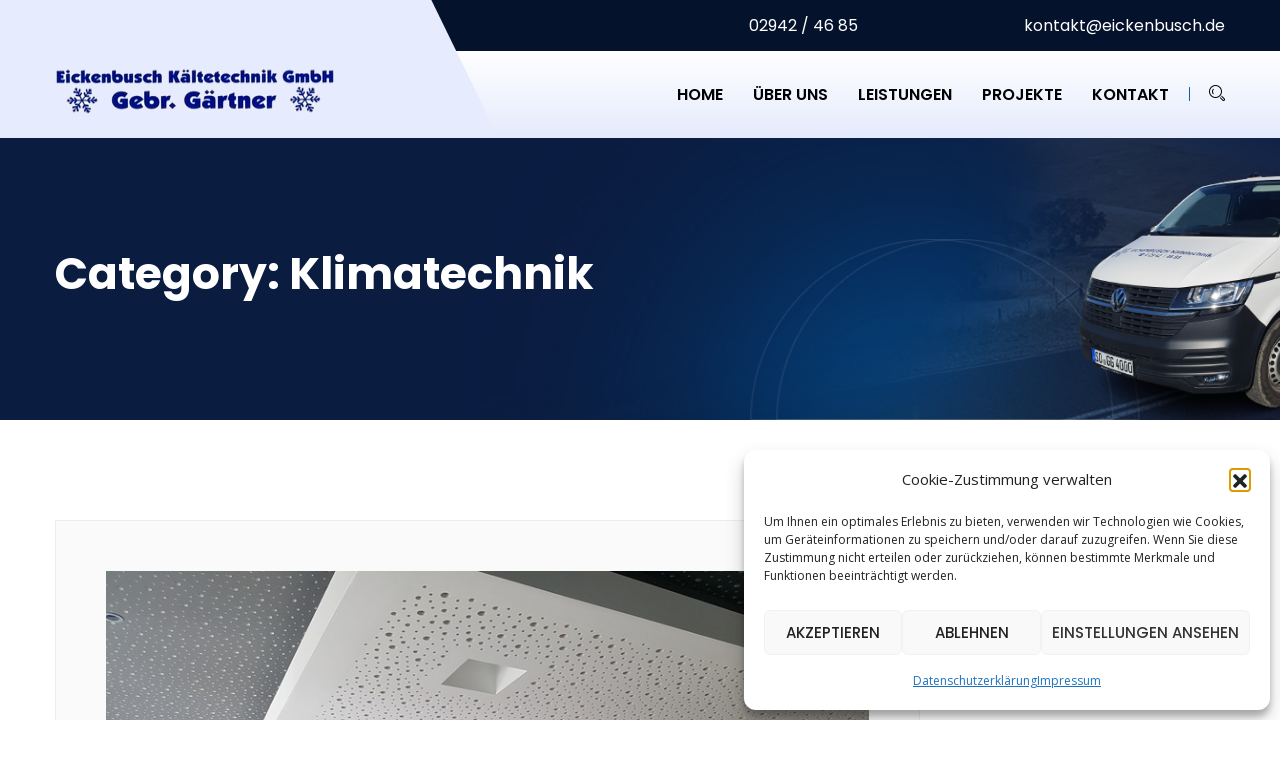

--- FILE ---
content_type: text/html; charset=UTF-8
request_url: https://eickenbusch.de/tt_project_cats/klimatechnik/
body_size: 22342
content:
<!doctype html>
<html lang="de" prefix="og: https://ogp.me/ns#">
<head>
	<meta charset="UTF-8">
	<meta name="viewport" content="width=device-width, initial-scale=1, maximum-scale=2.0">
	<link rel="profile" href="//gmpg.org/xfn/11">
	<link rel="pingback" href="https://eickenbusch.de/xmlrpc.php">

		<style>img:is([sizes="auto" i], [sizes^="auto," i]) { contain-intrinsic-size: 3000px 1500px }</style>
	
<!-- Suchmaschinen-Optimierung durch Rank Math PRO - https://rankmath.com/ -->
<title>Klimatechnik - Eickenbusch Kältetechnik</title>
<link data-rocket-preload as="style" href="https://fonts.googleapis.com/css?family=Open%20Sans%3A300%2C300i%2C400%2C400i%2C600%2C700%7CPlayfair%20Display%3A400%2C700%2C900%7CPoppins%3A300%2C400%2C400i%2C500%2C500i%2C600%2C600i%2C700&#038;subset=latin%2Clatin-ext&#038;display=swap" rel="preload">
<link href="https://fonts.googleapis.com/css?family=Open%20Sans%3A300%2C300i%2C400%2C400i%2C600%2C700%7CPlayfair%20Display%3A400%2C700%2C900%7CPoppins%3A300%2C400%2C400i%2C500%2C500i%2C600%2C600i%2C700&#038;subset=latin%2Clatin-ext&#038;display=swap" media="print" onload="this.media=&#039;all&#039;" rel="stylesheet">
<noscript><link rel="stylesheet" href="https://fonts.googleapis.com/css?family=Open%20Sans%3A300%2C300i%2C400%2C400i%2C600%2C700%7CPlayfair%20Display%3A400%2C700%2C900%7CPoppins%3A300%2C400%2C400i%2C500%2C500i%2C600%2C600i%2C700&#038;subset=latin%2Clatin-ext&#038;display=swap"></noscript>
<meta name="robots" content="index, follow, max-snippet:-1, max-video-preview:-1, max-image-preview:large"/>
<link rel="canonical" href="https://eickenbusch.de/tt_project_cats/klimatechnik/" />
<meta property="og:locale" content="de_DE" />
<meta property="og:type" content="article" />
<meta property="og:title" content="Klimatechnik - Eickenbusch Kältetechnik" />
<meta property="og:url" content="https://eickenbusch.de/tt_project_cats/klimatechnik/" />
<meta property="og:site_name" content="Eickenbusch Kältetechnik" />
<meta name="twitter:card" content="summary_large_image" />
<meta name="twitter:title" content="Klimatechnik - Eickenbusch Kältetechnik" />
<meta name="twitter:label1" content="Services" />
<meta name="twitter:data1" content="1" />
<script type="application/ld+json" class="rank-math-schema-pro">{"@context":"https://schema.org","@graph":[{"@type":"Organization","@id":"https://eickenbusch.de/#organization","name":"Eickenbusch K\u00e4ltetechnik","url":"https://eickenbusch.de","logo":{"@type":"ImageObject","@id":"https://eickenbusch.de/#logo","url":"https://eickenbusch.de/wp-content/uploads/2019/12/Eickenbusch_header_logo_2.png","contentUrl":"https://eickenbusch.de/wp-content/uploads/2019/12/Eickenbusch_header_logo_2.png","caption":"Eickenbusch K\u00e4ltetechnik","inLanguage":"de","width":"280","height":"55"}},{"@type":"WebSite","@id":"https://eickenbusch.de/#website","url":"https://eickenbusch.de","name":"Eickenbusch K\u00e4ltetechnik","publisher":{"@id":"https://eickenbusch.de/#organization"},"inLanguage":"de"},{"@type":"CollectionPage","@id":"https://eickenbusch.de/tt_project_cats/klimatechnik/#webpage","url":"https://eickenbusch.de/tt_project_cats/klimatechnik/","name":"Klimatechnik - Eickenbusch K\u00e4ltetechnik","isPartOf":{"@id":"https://eickenbusch.de/#website"},"inLanguage":"de"}]}</script>
<!-- /Rank Math WordPress SEO Plugin -->

<link rel='dns-prefetch' href='//fonts.googleapis.com' />
<link href='https://fonts.gstatic.com' crossorigin rel='preconnect' />
<link rel="alternate" type="application/rss+xml" title="Eickenbusch Kältetechnik &raquo; Feed" href="https://eickenbusch.de/feed/" />
<link rel="alternate" type="application/rss+xml" title="Eickenbusch Kältetechnik &raquo; Kommentar-Feed" href="https://eickenbusch.de/comments/feed/" />
<link rel="alternate" type="application/rss+xml" title="Eickenbusch Kältetechnik &raquo; Klimatechnik Category Feed" href="https://eickenbusch.de/tt_project_cats/klimatechnik/feed/" />
<link rel='stylesheet' id='bdt-uikit-css' href='https://eickenbusch.de/wp-content/plugins/bolvo-features/inc/plugins/bdthemes-element-pack/assets/css/bdt-uikit.css?ver=3.5.5' type='text/css' media='all' />
<link rel='stylesheet' id='element-pack-site-css' href='https://eickenbusch.de/wp-content/plugins/bolvo-features/inc/plugins/bdthemes-element-pack/assets/css/element-pack-site.css?ver=5.8.2' type='text/css' media='all' />
<style id='wp-emoji-styles-inline-css' type='text/css'>

	img.wp-smiley, img.emoji {
		display: inline !important;
		border: none !important;
		box-shadow: none !important;
		height: 1em !important;
		width: 1em !important;
		margin: 0 0.07em !important;
		vertical-align: -0.1em !important;
		background: none !important;
		padding: 0 !important;
	}
</style>
<style id='classic-theme-styles-inline-css' type='text/css'>
/*! This file is auto-generated */
.wp-block-button__link{color:#fff;background-color:#32373c;border-radius:9999px;box-shadow:none;text-decoration:none;padding:calc(.667em + 2px) calc(1.333em + 2px);font-size:1.125em}.wp-block-file__button{background:#32373c;color:#fff;text-decoration:none}
</style>
<style id='global-styles-inline-css' type='text/css'>
:root{--wp--preset--aspect-ratio--square: 1;--wp--preset--aspect-ratio--4-3: 4/3;--wp--preset--aspect-ratio--3-4: 3/4;--wp--preset--aspect-ratio--3-2: 3/2;--wp--preset--aspect-ratio--2-3: 2/3;--wp--preset--aspect-ratio--16-9: 16/9;--wp--preset--aspect-ratio--9-16: 9/16;--wp--preset--color--black: #000000;--wp--preset--color--cyan-bluish-gray: #abb8c3;--wp--preset--color--white: #ffffff;--wp--preset--color--pale-pink: #f78da7;--wp--preset--color--vivid-red: #cf2e2e;--wp--preset--color--luminous-vivid-orange: #ff6900;--wp--preset--color--luminous-vivid-amber: #fcb900;--wp--preset--color--light-green-cyan: #7bdcb5;--wp--preset--color--vivid-green-cyan: #00d084;--wp--preset--color--pale-cyan-blue: #8ed1fc;--wp--preset--color--vivid-cyan-blue: #0693e3;--wp--preset--color--vivid-purple: #9b51e0;--wp--preset--gradient--vivid-cyan-blue-to-vivid-purple: linear-gradient(135deg,rgba(6,147,227,1) 0%,rgb(155,81,224) 100%);--wp--preset--gradient--light-green-cyan-to-vivid-green-cyan: linear-gradient(135deg,rgb(122,220,180) 0%,rgb(0,208,130) 100%);--wp--preset--gradient--luminous-vivid-amber-to-luminous-vivid-orange: linear-gradient(135deg,rgba(252,185,0,1) 0%,rgba(255,105,0,1) 100%);--wp--preset--gradient--luminous-vivid-orange-to-vivid-red: linear-gradient(135deg,rgba(255,105,0,1) 0%,rgb(207,46,46) 100%);--wp--preset--gradient--very-light-gray-to-cyan-bluish-gray: linear-gradient(135deg,rgb(238,238,238) 0%,rgb(169,184,195) 100%);--wp--preset--gradient--cool-to-warm-spectrum: linear-gradient(135deg,rgb(74,234,220) 0%,rgb(151,120,209) 20%,rgb(207,42,186) 40%,rgb(238,44,130) 60%,rgb(251,105,98) 80%,rgb(254,248,76) 100%);--wp--preset--gradient--blush-light-purple: linear-gradient(135deg,rgb(255,206,236) 0%,rgb(152,150,240) 100%);--wp--preset--gradient--blush-bordeaux: linear-gradient(135deg,rgb(254,205,165) 0%,rgb(254,45,45) 50%,rgb(107,0,62) 100%);--wp--preset--gradient--luminous-dusk: linear-gradient(135deg,rgb(255,203,112) 0%,rgb(199,81,192) 50%,rgb(65,88,208) 100%);--wp--preset--gradient--pale-ocean: linear-gradient(135deg,rgb(255,245,203) 0%,rgb(182,227,212) 50%,rgb(51,167,181) 100%);--wp--preset--gradient--electric-grass: linear-gradient(135deg,rgb(202,248,128) 0%,rgb(113,206,126) 100%);--wp--preset--gradient--midnight: linear-gradient(135deg,rgb(2,3,129) 0%,rgb(40,116,252) 100%);--wp--preset--font-size--small: 13px;--wp--preset--font-size--medium: 20px;--wp--preset--font-size--large: 36px;--wp--preset--font-size--x-large: 42px;--wp--preset--spacing--20: 0.44rem;--wp--preset--spacing--30: 0.67rem;--wp--preset--spacing--40: 1rem;--wp--preset--spacing--50: 1.5rem;--wp--preset--spacing--60: 2.25rem;--wp--preset--spacing--70: 3.38rem;--wp--preset--spacing--80: 5.06rem;--wp--preset--shadow--natural: 6px 6px 9px rgba(0, 0, 0, 0.2);--wp--preset--shadow--deep: 12px 12px 50px rgba(0, 0, 0, 0.4);--wp--preset--shadow--sharp: 6px 6px 0px rgba(0, 0, 0, 0.2);--wp--preset--shadow--outlined: 6px 6px 0px -3px rgba(255, 255, 255, 1), 6px 6px rgba(0, 0, 0, 1);--wp--preset--shadow--crisp: 6px 6px 0px rgba(0, 0, 0, 1);}:where(.is-layout-flex){gap: 0.5em;}:where(.is-layout-grid){gap: 0.5em;}body .is-layout-flex{display: flex;}.is-layout-flex{flex-wrap: wrap;align-items: center;}.is-layout-flex > :is(*, div){margin: 0;}body .is-layout-grid{display: grid;}.is-layout-grid > :is(*, div){margin: 0;}:where(.wp-block-columns.is-layout-flex){gap: 2em;}:where(.wp-block-columns.is-layout-grid){gap: 2em;}:where(.wp-block-post-template.is-layout-flex){gap: 1.25em;}:where(.wp-block-post-template.is-layout-grid){gap: 1.25em;}.has-black-color{color: var(--wp--preset--color--black) !important;}.has-cyan-bluish-gray-color{color: var(--wp--preset--color--cyan-bluish-gray) !important;}.has-white-color{color: var(--wp--preset--color--white) !important;}.has-pale-pink-color{color: var(--wp--preset--color--pale-pink) !important;}.has-vivid-red-color{color: var(--wp--preset--color--vivid-red) !important;}.has-luminous-vivid-orange-color{color: var(--wp--preset--color--luminous-vivid-orange) !important;}.has-luminous-vivid-amber-color{color: var(--wp--preset--color--luminous-vivid-amber) !important;}.has-light-green-cyan-color{color: var(--wp--preset--color--light-green-cyan) !important;}.has-vivid-green-cyan-color{color: var(--wp--preset--color--vivid-green-cyan) !important;}.has-pale-cyan-blue-color{color: var(--wp--preset--color--pale-cyan-blue) !important;}.has-vivid-cyan-blue-color{color: var(--wp--preset--color--vivid-cyan-blue) !important;}.has-vivid-purple-color{color: var(--wp--preset--color--vivid-purple) !important;}.has-black-background-color{background-color: var(--wp--preset--color--black) !important;}.has-cyan-bluish-gray-background-color{background-color: var(--wp--preset--color--cyan-bluish-gray) !important;}.has-white-background-color{background-color: var(--wp--preset--color--white) !important;}.has-pale-pink-background-color{background-color: var(--wp--preset--color--pale-pink) !important;}.has-vivid-red-background-color{background-color: var(--wp--preset--color--vivid-red) !important;}.has-luminous-vivid-orange-background-color{background-color: var(--wp--preset--color--luminous-vivid-orange) !important;}.has-luminous-vivid-amber-background-color{background-color: var(--wp--preset--color--luminous-vivid-amber) !important;}.has-light-green-cyan-background-color{background-color: var(--wp--preset--color--light-green-cyan) !important;}.has-vivid-green-cyan-background-color{background-color: var(--wp--preset--color--vivid-green-cyan) !important;}.has-pale-cyan-blue-background-color{background-color: var(--wp--preset--color--pale-cyan-blue) !important;}.has-vivid-cyan-blue-background-color{background-color: var(--wp--preset--color--vivid-cyan-blue) !important;}.has-vivid-purple-background-color{background-color: var(--wp--preset--color--vivid-purple) !important;}.has-black-border-color{border-color: var(--wp--preset--color--black) !important;}.has-cyan-bluish-gray-border-color{border-color: var(--wp--preset--color--cyan-bluish-gray) !important;}.has-white-border-color{border-color: var(--wp--preset--color--white) !important;}.has-pale-pink-border-color{border-color: var(--wp--preset--color--pale-pink) !important;}.has-vivid-red-border-color{border-color: var(--wp--preset--color--vivid-red) !important;}.has-luminous-vivid-orange-border-color{border-color: var(--wp--preset--color--luminous-vivid-orange) !important;}.has-luminous-vivid-amber-border-color{border-color: var(--wp--preset--color--luminous-vivid-amber) !important;}.has-light-green-cyan-border-color{border-color: var(--wp--preset--color--light-green-cyan) !important;}.has-vivid-green-cyan-border-color{border-color: var(--wp--preset--color--vivid-green-cyan) !important;}.has-pale-cyan-blue-border-color{border-color: var(--wp--preset--color--pale-cyan-blue) !important;}.has-vivid-cyan-blue-border-color{border-color: var(--wp--preset--color--vivid-cyan-blue) !important;}.has-vivid-purple-border-color{border-color: var(--wp--preset--color--vivid-purple) !important;}.has-vivid-cyan-blue-to-vivid-purple-gradient-background{background: var(--wp--preset--gradient--vivid-cyan-blue-to-vivid-purple) !important;}.has-light-green-cyan-to-vivid-green-cyan-gradient-background{background: var(--wp--preset--gradient--light-green-cyan-to-vivid-green-cyan) !important;}.has-luminous-vivid-amber-to-luminous-vivid-orange-gradient-background{background: var(--wp--preset--gradient--luminous-vivid-amber-to-luminous-vivid-orange) !important;}.has-luminous-vivid-orange-to-vivid-red-gradient-background{background: var(--wp--preset--gradient--luminous-vivid-orange-to-vivid-red) !important;}.has-very-light-gray-to-cyan-bluish-gray-gradient-background{background: var(--wp--preset--gradient--very-light-gray-to-cyan-bluish-gray) !important;}.has-cool-to-warm-spectrum-gradient-background{background: var(--wp--preset--gradient--cool-to-warm-spectrum) !important;}.has-blush-light-purple-gradient-background{background: var(--wp--preset--gradient--blush-light-purple) !important;}.has-blush-bordeaux-gradient-background{background: var(--wp--preset--gradient--blush-bordeaux) !important;}.has-luminous-dusk-gradient-background{background: var(--wp--preset--gradient--luminous-dusk) !important;}.has-pale-ocean-gradient-background{background: var(--wp--preset--gradient--pale-ocean) !important;}.has-electric-grass-gradient-background{background: var(--wp--preset--gradient--electric-grass) !important;}.has-midnight-gradient-background{background: var(--wp--preset--gradient--midnight) !important;}.has-small-font-size{font-size: var(--wp--preset--font-size--small) !important;}.has-medium-font-size{font-size: var(--wp--preset--font-size--medium) !important;}.has-large-font-size{font-size: var(--wp--preset--font-size--large) !important;}.has-x-large-font-size{font-size: var(--wp--preset--font-size--x-large) !important;}
:where(.wp-block-post-template.is-layout-flex){gap: 1.25em;}:where(.wp-block-post-template.is-layout-grid){gap: 1.25em;}
:where(.wp-block-columns.is-layout-flex){gap: 2em;}:where(.wp-block-columns.is-layout-grid){gap: 2em;}
:root :where(.wp-block-pullquote){font-size: 1.5em;line-height: 1.6;}
</style>
<link rel='stylesheet' id='cmplz-general-css' href='https://eickenbusch.de/wp-content/plugins/complianz-gdpr/assets/css/cookieblocker.min.css?ver=1764146621' type='text/css' media='all' />
<link rel='stylesheet' id='hfe-style-css' href='https://eickenbusch.de/wp-content/plugins/bolvo-features/inc/plugins/header-footer-elementor/assets/css/header-footer-elementor.css?ver=1.6.3' type='text/css' media='all' />
<link rel='stylesheet' id='elementor-icons-css' href='https://eickenbusch.de/wp-content/plugins/elementor/assets/lib/eicons/css/elementor-icons.min.css?ver=5.44.0' type='text/css' media='all' />
<link rel='stylesheet' id='elementor-frontend-css' href='https://eickenbusch.de/wp-content/plugins/elementor/assets/css/frontend.min.css?ver=3.33.2' type='text/css' media='all' />
<link rel='stylesheet' id='elementor-post-2868-css' href='https://eickenbusch.de/wp-content/uploads/elementor/css/post-2868.css?ver=1768944110' type='text/css' media='all' />
<link rel='stylesheet' id='elementor-post-305-css' href='https://eickenbusch.de/wp-content/uploads/elementor/css/post-305.css?ver=1768944111' type='text/css' media='all' />
<link rel='stylesheet' id='airtech-gutenberg-blocks-css' href='https://eickenbusch.de/wp-content/themes/airtech/assets/css/base/gutenberg-blocks.css?ver=3.0' type='text/css' media='all' />
<style id='airtech-gutenberg-blocks-inline-css' type='text/css'>

			
</style>
<link rel='stylesheet' id='airtech-icons-css' href='https://eickenbusch.de/wp-content/themes/airtech/assets/css/base/icons.css?ver=3.0' type='text/css' media='all' />
<link rel='stylesheet' id='bootstrap-css' href='https://eickenbusch.de/wp-content/themes/airtech/assets/css/bootstrap.min.css' type='text/css' media='all' />
<link rel='stylesheet' id='fontawesome-css' href='https://eickenbusch.de/wp-content/themes/airtech/assets/css/font-awesome.min.css' type='text/css' media='all' />
<link rel='stylesheet' id='linearicons-css' href='https://eickenbusch.de/wp-content/themes/airtech/assets/vendors/linearicons/style.css' type='text/css' media='all' />
<link rel='stylesheet' id='stroke-icon-css' href='https://eickenbusch.de/wp-content/themes/airtech/assets/vendors/stroke-icon/style.css' type='text/css' media='all' />
<link rel='stylesheet' id='owl-carousel-css' href='https://eickenbusch.de/wp-content/themes/airtech/assets/vendors/owl-carousel/assets/owl.carousel.min.css' type='text/css' media='all' />
<link rel='stylesheet' id='simpleLightbox-css' href='https://eickenbusch.de/wp-content/themes/airtech/assets/vendors/lightbox/simpleLightbox.css' type='text/css' media='all' />
<link rel='stylesheet' id='magnific-popup-css' href='https://eickenbusch.de/wp-content/themes/airtech/assets/vendors/popup/magnific-popup.css' type='text/css' media='all' />
<link rel='stylesheet' id='nice-select-css' href='https://eickenbusch.de/wp-content/themes/airtech/assets/vendors/nice-selector/css/nice-select.css' type='text/css' media='all' />
<link rel='stylesheet' id='tempusdominusbootstrap-css' href='https://eickenbusch.de/wp-content/themes/airtech/assets/vendors/time-date-picker/tempusdominus-bootstrap-4.min.css' type='text/css' media='all' />
<link rel='stylesheet' id='airtech-style-css' href='https://eickenbusch.de/wp-content/themes/airtech/style.css?ver=3.0' type='text/css' media='all' />
<link rel='stylesheet' id='airtech-styles-css' href='https://eickenbusch.de/wp-content/themes/airtech/assets/css/themestyles.css' type='text/css' media='all' />
<style id='airtech-styles-inline-css' type='text/css'>


			

                .breadcrumb_area{
                        background-image:  url('https://eickenbusch.de/wp-content/uploads/2019/12/breadcrumb-1-1.jpg');
                }
                .breadcrumb_area{
                        background-image:  url('https://eickenbusch.de/wp-content/uploads/2019/12/breadcrumb-1-1.jpg');
                }/* addon: Welcome area *//* addon: Home Video Area */.company_video_area {background-image: url(https://airtech5.bolvo.com/demo-3/wp-content/uploads/sites/4/2019/08/company-bg.jpg);}/* addon: Home Team */.our_team_area {background: #f0edf7;}
	                .logo.main img{
	                        width:  100%;
	                }
					
	                .header_area .logo2 img{
	                        width:  100%;
	                }
					
					@media(max-width: 991px) {
		                .logo.navbar-brand img{
		                        width:  100%;
		                }
		                .header_area .logo2 img{
		                        width:  100%;
		                }
	                }
					.center_title_big h2, .single_title.blue h2, .main_title h2, .single_border_title h2, .slider_text_box .slider_box h4, .choose_contract_area .contract_part .contract_text h4, .choose_contract_area .contract_part .contract_text .nav li a, .finance_area .finance_inner h2, .free_estimate h3, .tips_list_inner p, .tips_artical h4, .tips_artical .nav li a, .rp_box_item h4, .experience_inner .experience_text h3, .ab_text_inner .ab_text_item h3, .ab_text_inner .ab_text_item_two h3, .ab_list h4, .ab_list .nav li a, .service_raw_text h4, .service_raw_text p, .m_service_item .service_text h4, .s_details_inner .s_details_main h4, .s_details_main h4, .maintence_column .maintence_text h4, .maintence_column .maintence_text .nav li a, .repair_service_area .rp_text h6, .blog_item .blog_text h4, .r_title h3, .single_title h3, .faq_title h3, .search_area .search_box_inner h3, .main_menu .navbar .nav.navbar-nav li.submenu .dropdown-menu li a, .main_menu .navbar .nav.navbar-nav li.submenu .dropdown-menu .submenu .dropdown-menu li a, .slider_text_box .slider_box h6, .experience_inner .experience_text h5, .request_service_box{color:#060e47;}.c_details_inner, .gallery_area.blue_gallery, .box_testi .title, .free_consultation .title_top, .new_blog_area, .scrollup,.replacement_area{background-color:#060e47;}.question_form_area .contact_us_form .form-group input:not(.submit_btn), .question_form_area .contact_us_form .form-group textarea, .logo_part, .logo_part:before, .free_consultation .title_top:before, .tt-object{border-color:#060e47;}.main_menu .navbar {background:#060e47 !important;}.logo_part {background:#00002e;border-color:#00002e;}.blog_item .blog_text .nav li a i, .blog_item .blog_text .nav li a:hover, .text_item_box i, .g_fillter .nav li.is-checked, .g_fillter .nav li:hover, .g_fillter .nav li.active, .home_banner_inner .left_text h5, .breadcrumb_area .nav li a, .slider-home5 .bdt-slideshow-content-wrapper .bdt-slideshow-title span, .b_testi h5, .text_item_box i, .hentry .entry-header .posted-on i, .hentry .entry-header .post-author i, .hentry .entry-header .post-comments i, .hentry .entry-header .byline i{color:#eaeaea;}contact_wd, .contact_wd .text, .award_box .col-lg-4:last-child, .g_fillter .nav li:before, .header_area.navbar_fixed .main_menu, .main_menu .navbar, .contract_discount a, .repair_system_area .center_title_big:before, .emergency_call_area, .emergency_call_area .right h5{background-color:#eaeaea;}.contact_wd .text:after{border-color:#eaeaea;}.main_menu .navbar:before, .main_menu .navbar .nav.navbar-nav li a:after { display:none; }.contact_widget .footer_address p, .contact_widget .footer_address p a, .link_widget .nav li a, .company_text .company_text_part p, .logo_part .logo_inner .right .media .media-body h4{ color:#ffffff;}.main_menu .navbar .nav.navbar-nav li.submenu .dropdown-menu li:hover a,.ab_bar_btn, .more_btn, .more_btn:hover, .specials_inner .coupons_list .nav li a:hover, .free_es_item .media .media-body h4, .ab_list .nav li a:hover , .maintence_column .maintence_text .nav li:hover a, .award_box .col-lg-4:nth-child(2), .benefit_service .nav li a:hover, .blog_item:hover .blog_text h4, .categories_widget .list li:hover a, .single_element_text p a, .s_comment_list .s_comment_list_inner .media .media-body .date_rep a:last-child, .s_comment_area .s_comment_inner .contact_us_form .form-group .submit_btn:hover, .ap_title span, .modal-message .modal-dialog .modal-content .modal-header h2, .link_widget .nav li:hover a, .footer_copyright a:hover,.footer_copyright .right a:hover, .finance_area .finance_inner .big,.slider-home2 .bdt-slideshow-content-wrapper .bdt-slideshow-text a, .slider_text_box .slider_box h5, .b_testi h3, .more_btn,.main_btn:hover, .submit_btn:hover, .slider-home2 .bdt-slideshow-content-wrapper .bdt-slideshow-text a, .slider_text_box .slider_box h5, .free_consultation .contact_us_form .form-group .submit_btn:hover, .replacement_area .media .media-body h5 a, .main_menu .navbar .nav.navbar-nav li.menu-item.current_page_parent > a, .main_menu .navbar .nav.navbar-nav li.menu-item.current_page_item > a{color:#7a7a7a;}.main_menu .navbar .nav.navbar-nav li.submenu .dropdown-menu li a:before, .main_menu .navbar .nav.navbar-nav li.submenu .dropdown-menu .submenu .dropdown-menu li:hover a, .ab_bar_btn:before, .rp_box_item:hover .icon i, .family_area .family_air_text .main_btn:hover, .list_wd .nav li:hover a, .list_wd .nav li.active a, .service_slider_area .service_slider .service_arrow .owl-prev:hover, .service_slider_area .service_slider .service_arrow .owl-next:hover, .tags_widget .list li:hover a, .team_item .team_img:before, .youtube_video a, .youtube_video a:after, .single_border_title h2:before, .main_menu .navbar .nav.navbar-nav.navbar-right li.request_btn a, .contract_discount h4, .box_testi .title h4, .gallery_item a:before, .single_border_title h2:before, .main_btn, .submit_btn, .schedule_box, .schedule_box .contact_us_form .form-group input:not(.submit_btn), .schedule_box .contact_us_form .form-group textarea, .contract_discount h4 , .box_testi .title h4, .free_consultation .contact_us_form .form-group .submit_btn, .our_moto_area.moto_video .left_side a .our_moto_area.moto_video .left_side a:after, .award_box .col-lg-4:nth-child(2){background-color:#7a7a7a;}.list_wd .nav , .service_slider_area .service_slider .service_arrow .owl-prev:hover, .service_slider_area .service_slider .service_arrow .owl-next:hover, .tags_widget .list li:hover a, .youtube_video a:before, .main_menu .navbar .nav.navbar-nav.navbar-right li.request_btn a:before, box_testi .title h4:before, .main_btn, .main_btn:hover, .submit_btn, .submit_btn:hover, .schedule_box .contact_us_form .form-group input:not(.submit_btn), .schedule_box .contact_us_form .form-group textarea, .box_testi .title h4:before, .free_consultation .contact_us_form .form-group .submit_btn, .replacement_area, .our_moto_area.moto_video .left_side a:before, .m_service_item, .c_testi_slider .item .b_testi{border-color:#7a7a7a;}.team_item .team_img:hover:before, .gallery_item a:hover:before{opacity:.9;}.our_moto_area.moto_video .left_side a:after, .youtube_video a:before{opacity:.8;}.company_video_area { background-image:none; }
</style>
<link rel='stylesheet' id='airtech-responsive-css' href='https://eickenbusch.de/wp-content/themes/airtech/assets/css/responsive.css' type='text/css' media='all' />

<link rel='stylesheet' id='elementor-gf-local-roboto-css' href='https://eickenbusch.de/wp-content/uploads/elementor/google-fonts/css/roboto.css?ver=1744804529' type='text/css' media='all' />
<link rel='stylesheet' id='elementor-gf-local-robotoslab-css' href='https://eickenbusch.de/wp-content/uploads/elementor/google-fonts/css/robotoslab.css?ver=1744804539' type='text/css' media='all' />
<link rel='stylesheet' id='elementor-icons-shared-0-css' href='https://eickenbusch.de/wp-content/plugins/elementor/assets/lib/font-awesome/css/fontawesome.min.css?ver=5.15.3' type='text/css' media='all' />
<link rel='stylesheet' id='elementor-icons-fa-solid-css' href='https://eickenbusch.de/wp-content/plugins/elementor/assets/lib/font-awesome/css/solid.min.css?ver=5.15.3' type='text/css' media='all' />
<link rel='stylesheet' id='elementor-icons-fa-brands-css' href='https://eickenbusch.de/wp-content/plugins/elementor/assets/lib/font-awesome/css/brands.min.css?ver=5.15.3' type='text/css' media='all' />
<script type="text/javascript" src="https://eickenbusch.de/wp-includes/js/jquery/jquery.min.js?ver=3.7.1" id="jquery-core-js"></script>
<script type="text/javascript" src="https://eickenbusch.de/wp-includes/js/jquery/jquery-migrate.min.js?ver=3.4.1" id="jquery-migrate-js"></script>
<link rel="https://api.w.org/" href="https://eickenbusch.de/wp-json/" /><link rel="EditURI" type="application/rsd+xml" title="RSD" href="https://eickenbusch.de/xmlrpc.php?rsd" />
			<style>.cmplz-hidden {
					display: none !important;
				}</style>
<!-- Theme version -->
<meta name="generator" content="Airtech 3.0" />
<meta name="generator" content="Elementor 3.33.2; features: additional_custom_breakpoints; settings: css_print_method-external, google_font-enabled, font_display-auto">
<style type="text/css">.recentcomments a{display:inline !important;padding:0 !important;margin:0 !important;}</style>			<style>
				.e-con.e-parent:nth-of-type(n+4):not(.e-lazyloaded):not(.e-no-lazyload),
				.e-con.e-parent:nth-of-type(n+4):not(.e-lazyloaded):not(.e-no-lazyload) * {
					background-image: none !important;
				}
				@media screen and (max-height: 1024px) {
					.e-con.e-parent:nth-of-type(n+3):not(.e-lazyloaded):not(.e-no-lazyload),
					.e-con.e-parent:nth-of-type(n+3):not(.e-lazyloaded):not(.e-no-lazyload) * {
						background-image: none !important;
					}
				}
				@media screen and (max-height: 640px) {
					.e-con.e-parent:nth-of-type(n+2):not(.e-lazyloaded):not(.e-no-lazyload),
					.e-con.e-parent:nth-of-type(n+2):not(.e-lazyloaded):not(.e-no-lazyload) * {
						background-image: none !important;
					}
				}
			</style>
			<link rel="icon" href="https://eickenbusch.de/wp-content/uploads/2023/07/cropped-Favicon-2-32x32.png" sizes="32x32" />
<link rel="icon" href="https://eickenbusch.de/wp-content/uploads/2023/07/cropped-Favicon-2-192x192.png" sizes="192x192" />
<link rel="apple-touch-icon" href="https://eickenbusch.de/wp-content/uploads/2023/07/cropped-Favicon-2-180x180.png" />
<meta name="msapplication-TileImage" content="https://eickenbusch.de/wp-content/uploads/2023/07/cropped-Favicon-2-270x270.png" />
		<style type="text/css" id="wp-custom-css">
			.menu_three .main_menu .navbar .logo img {
    margin-top: -10px;
	    height: 50px;
    max-width: 100%;
}

.menu_three .main_menu .navbar .logo:before {
    width: 200px;

}

.titelseite {
	color: white;
}
.r_service_item img {
    margin-top: 25px;
}

.contact_form_area {

    display: none;
}




.main_menu .navbar .nav.navbar-nav li.submenu .dropdown-menu li a:before, .main_menu .navbar .nav.navbar-nav li.submenu .dropdown-menu .submenu .dropdown-menu li:hover a, .ab_bar_btn:before, .rp_box_item:hover .icon i, .family_area .family_air_text .main_btn:hover, .list_wd .nav li:hover a, .list_wd .nav li.active a, .service_slider_area .service_slider .service_arrow .owl-prev:hover, .service_slider_area .service_slider .service_arrow .owl-next:hover, .tags_widget .list li:hover a, .team_item .team_img:before, .youtube_video a, .youtube_video a:after, .single_border_title h2:before, .main_menu .navbar .nav.navbar-nav.navbar-right li.request_btn a, .contract_discount h4, .box_testi .title h4, .gallery_item a:before, .single_border_title h2:before, .main_btn, .submit_btn, .schedule_box, .schedule_box .contact_us_form .form-group input:not(.submit_btn), .schedule_box .contact_us_form .form-group textarea, .contract_discount h4, .box_testi .title h4, .free_consultation .contact_us_form .form-group .submit_btn, .our_moto_area.moto_video .left_side a .our_moto_area.moto_video .left_side a:after, .award_box .col-lg-4:nth-child(2) {
    background-color: unset;
}

.breadcrumb_area {
    padding-top: 110px;
    padding-bottom: 110px;

}

.breadcrumb_area .breadcrumb_inner img {
    position: absolute;
    right: -250px;
	max-width: 40%;
    bottom: -120px;
}

@media (max-width: 991px) {
.header_area .logo2 img {
    width: 95%;
	padding-top: 5px;
}
	
	.menu_three .contact_info .info_inner a:last-child {
    display: none;
}
	.breadcrumb_area {
    padding-top: 110px;
    padding-bottom: 70px;
	}
	.breadcrumb_area h2 {
    text-align: center;
    font-size: 30px;
}
	.menu_three .main_menu {

    padding-top: 20px;
		padding-bottom: 20px;

}


	}


@media (max-width: 767px) {
.header_area.menu_three + row, .header_area.menu_three + div, .header_area.menu_three + section {
    margin-top: 140px;
}
}		</style>
		<style id="kirki-inline-styles">.footer_widgets{background:#0b1529;background-color:#0b1529;background-position:center center;background-attachment:scroll;-webkit-background-size:cover;-moz-background-size:cover;-ms-background-size:cover;-o-background-size:cover;background-size:cover;}.footer_copyright{background:#091222;background-color:#091222;background-position:center center;background-attachment:scroll;-webkit-background-size:cover;-moz-background-size:cover;-ms-background-size:cover;-o-background-size:cover;background-size:cover;}</style>	<meta name="generator" content="WP Rocket 3.20.1.2" data-wpr-features="wpr_image_dimensions wpr_preload_links wpr_desktop" /></head>

<body data-cmplz=1 class="archive tax-tt_project_cats term-klimatechnik term-21 wp-embed-responsive ehf-footer ehf-template-airtech ehf-stylesheet-airtech no-wc-breadcrumb airtech-align-wide no-blvplug right-sidebar elementor-default elementor-kit-2868">


<header data-rocket-location-hash="910127e885d79694c6cf6f69b773e60c" class="header_area menu_three">
    <div data-rocket-location-hash="1b68204ef5fee633f5686027ea2ed57e" class="contact_info">
        <div data-rocket-location-hash="40f22408a88335a0945fffe944caafc3" class="container">
            <div class="info_inner d-flex justify-content-end">
		        			        <a href="tel:02942%2046%2085">
				        	                    <img src="https://airtech5.bolvo.com/demo-3/wp-content/uploads/sites/4/2019/08/w-phone.png" alt="" />
					    				        02942 / 46 85			        </a>
		        		        			        <a href="mailto:kontakt@eickenbusch.de">
				        	                    <img src="https://airtech5.bolvo.com/demo-3/wp-content/uploads/sites/4/2019/08/w-email.png" alt="" />
					    				        kontakt@eickenbusch.de			        </a>
		        		                    </div>
        </div>
    </div>
    <div data-rocket-location-hash="34e1961dfe457e3ea09d9a4604af15fe" class="main_menu">
        <div data-rocket-location-hash="0841f15ebf099eeaba6f2c7f735d0671" class="container">
			<nav class="navbar navbar-expand-lg navbar-light bg-light">
                <!-- Logo -->
                
	<a class="logo logo2" href="https://eickenbusch.de/" title="Klima- und Kältetechnik Fachbetrieb aus Geseke">
		<img width="280" height="55" src="https://eickenbusch.de/wp-content/uploads/2019/12/Eickenbusch_header_logo_2.png" alt="Eickenbusch Kältetechnik" />
	</a>
				<button class="navbar-toggler" type="button" data-toggle="collapse" data-target="#navbarSupportedContent" aria-controls="navbarSupportedContent" aria-expanded="false" aria-label="Toggle navigation">
					<span></span>
				</button>
				<div class="collapse navbar-collapse" id="navbarSupportedContent">
					<!-- The WordPress Menu goes here -->
				    <ul id="menu-primary-menu" class="nav navbar-nav ml-auto"><li id="menu-item-2406" class="menu-item menu-item-type-post_type menu-item-object-page menu-item-home nav-item menu-item-2406"><a title="Home" href="https://eickenbusch.de/">Home</a></li>
<li id="menu-item-2407" class="menu-item menu-item-type-post_type menu-item-object-page menu-item-has-children nav-item menu-item-2407 submenu dropdown"><a title="Über uns" href="https://eickenbusch.de/team-2/" data-toggle="dropdown" class="dropdown-toggle">Über uns </a>
<ul class=" dropdown-menu" role="menu">
	<li id="menu-item-2419" class="menu-item menu-item-type-post_type menu-item-object-page nav-item menu-item-2419"><a title="Unser Team" href="https://eickenbusch.de/team/">Unser Team</a></li>
	<li id="menu-item-2695" class="menu-item menu-item-type-post_type menu-item-object-page nav-item menu-item-2695"><a title="Partner" href="https://eickenbusch.de/partner/">Partner</a></li>
</ul>
</li>
<li id="menu-item-3135" class="menu-item menu-item-type-custom menu-item-object-custom menu-item-has-children nav-item menu-item-3135 submenu dropdown"><a title="Leistungen" href="#" data-toggle="dropdown" class="dropdown-toggle">Leistungen </a>
<ul class=" dropdown-menu" role="menu">
	<li id="menu-item-2849" class="menu-item menu-item-type-custom menu-item-object-custom nav-item menu-item-2849"><a title="Kältetechnik" href="/service/kaeltetechnik">Kältetechnik</a></li>
	<li id="menu-item-2431" class="menu-item menu-item-type-post_type menu-item-object-tt_project nav-item menu-item-2431"><a title="Klimatechnik" href="https://eickenbusch.de/service/klimatechnik/">Klimatechnik</a></li>
	<li id="menu-item-2850" class="menu-item menu-item-type-custom menu-item-object-custom nav-item menu-item-2850"><a title="Wärmepumpen" href="/service/waermepumpe-geseke/">Wärmepumpen</a></li>
	<li id="menu-item-2851" class="menu-item menu-item-type-custom menu-item-object-custom nav-item menu-item-2851"><a title="Gastronomie" href="/service/gastronomie">Gastronomie</a></li>
	<li id="menu-item-2852" class="menu-item menu-item-type-custom menu-item-object-custom nav-item menu-item-2852"><a title="Prozesskühlung" href="/service/prozesskuehlung">Prozesskühlung</a></li>
	<li id="menu-item-2853" class="menu-item menu-item-type-custom menu-item-object-custom nav-item menu-item-2853"><a title="Kühlmöbel" href="/service/kuehlmoebel/">Kühlmöbel</a></li>
</ul>
</li>
<li id="menu-item-2413" class="menu-item menu-item-type-post_type menu-item-object-page nav-item menu-item-2413"><a title="Projekte" href="https://eickenbusch.de/projekte/">Projekte</a></li>
<li id="menu-item-2409" class="menu-item menu-item-type-post_type menu-item-object-page nav-item menu-item-2409"><a title="Kontakt" href="https://eickenbusch.de/kontakt/">Kontakt</a></li>
</ul>	                						<ul class="nav navbar-nav navbar-right">
							<li class="search"><a class="popup-with-zoom-anim" href="#hdr-search"><i class="icon icon-Search"></i></a></li>
						</ul>
	                				</div>
			</nav>
		</div>
    </div>
</header>

        <section data-rocket-location-hash="9e21e51fce7d9c4713b94a7df4d97729" class="breadcrumb_area blv-breadcrumb">
	                	<div data-rocket-location-hash="ca23f7c07336b7cf8c7766d2ffffc9d9" class="container">
        		<div data-rocket-location-hash="b9d2705c1ba40713a592dadc4e837a47" class="breadcrumb_inner">
			        			                			<img width="529" height="299" src="https://eickenbusch.de/wp-content/uploads/2023/04/bild_auto_2.png" alt="Transporter Kältefirma" />
			        			        						<h1>Category: <span>Klimatechnik</span></h1>
								        					        		</div>
        	</div>
	                </section>

	
<div data-rocket-location-hash="d78b2b8037a3cd6ab72182fd646653e2" id="content" class="site-content" tabindex="-1">
	<div data-rocket-location-hash="d15b86c0dc37f22c9ae1ffbd8e8a1406" class="col-full ">


	<div data-rocket-location-hash="c8cb56b6bda46dad01b18ec92b44710b" id="primary" class="content-area">
		<main id="main" class="site-main">

		
			
<article id="post-203" class="blog_item post-203 tt_project type-tt_project status-publish has-post-thumbnail hentry tt_project_cats-klimatechnik">

	<a href="https://eickenbusch.de/service/klimatechnik/" class="blog_img"><img fetchpriority="high" width="800" height="600" src="https://eickenbusch.de/wp-content/uploads/2023/04/20170508_141941-1-1.jpg" class="attachment-full size-full wp-post-image" alt="Klimatisierung Büro" decoding="async" srcset="https://eickenbusch.de/wp-content/uploads/2023/04/20170508_141941-1-1.jpg 800w, https://eickenbusch.de/wp-content/uploads/2023/04/20170508_141941-1-1-300x225.jpg 300w, https://eickenbusch.de/wp-content/uploads/2023/04/20170508_141941-1-1-768x576.jpg 768w" sizes="(max-width: 800px) 100vw, 800px" /></a>		<header class="entry-header">
		<h2 class="alpha entry-title"><a href="https://eickenbusch.de/service/klimatechnik/" rel="bookmark">Klimatechnik</a></h2>				</header><!-- .entry-header -->
				<div class="entry-content">
		<p>Hotel- und Schlafraumklimatisierung Ein angenehmen Klima das ganze Jahr im Wohn- und Schlafbereich? Kein Problem, mit einer modernen Klimatechnik wie z.B. eine Klimaanlage. Gerne beraten wir Sie über die Möglichkeiten für ihre vier Wände. Klimatechnik für Gewerbe &amp; Industrie von uns Vom Praxisraum bis zur Industriehalle, zusammen mit unserem langjährigen Partner Daikin Airconditioning übernehmen wir [&hellip;]</p>
<a href="https://eickenbusch.de/service/klimatechnik/" class="button">Read more</a>		</div><!-- .entry-content -->
		
</article><!-- #post-## -->

		</main><!-- #main -->
	</div><!-- #primary -->



<div data-rocket-location-hash="9f3af48795ae21e7e5208205dc721110" id="secondary" class="widget-area" role="complementary">
		<div id="search-2" class="widget widget_search">
<form method="get" id="searchform" class="blv-searchform" action="https://eickenbusch.de/" role="search">
	<div class="input-group">
		<input type="text" class="field form-control" name="s" id="s" placeholder="Enter Search Keywords" />
		<div class="input-group-append">
			<button class="btn" type="submit" id="searchsubmit" ><i class="icon icon-Search"></i></button>
		</div>
	</div>
</form>


</div><div id="recent-comments-2" class="widget widget_recent_comments"><span class="gamma widget-title">Neueste Kommentare</span><ul id="recentcomments"></ul></div><div id="archives-2" class="widget widget_archive"><span class="gamma widget-title">Archiv</span>
			<ul>
							</ul>

			</div><div id="categories-2" class="widget widget_categories"><span class="gamma widget-title">Kategorien</span>
			<ul>
				<li class="cat-item-none">Keine Kategorien</li>			</ul>

			</div><div id="meta-2" class="widget widget_meta"><span class="gamma widget-title">Meta</span>
		<ul>
						<li><a rel="nofollow" href="https://eickenbusch.de/wp-login.php">Anmelden</a></li>
			<li><a href="https://eickenbusch.de/feed/">Feed der Einträge</a></li>
			<li><a href="https://eickenbusch.de/comments/feed/">Kommentar-Feed</a></li>

			<li><a href="https://de.wordpress.org/">WordPress.org</a></li>
		</ul>

		</div></div><!-- #secondary -->

		</div><!-- .col-full -->
	</div><!-- #content -->

					<footer data-rocket-location-hash="2eb02a9c38382bf17331c5a604aeb9bb" itemtype="https://schema.org/WPFooter" itemscope="itemscope" id="colophon" role="contentinfo">
			<div class='footer-width-fixer'>		<div data-rocket-location-hash="030faa86ac432dcca4c139538772aa65" data-elementor-type="wp-post" data-elementor-id="305" class="elementor elementor-305" data-elementor-post-type="elementor-hf">
						<section class="elementor-section elementor-top-section elementor-element elementor-element-6921dbf elementor-section-boxed elementor-section-height-default elementor-section-height-default" data-id="6921dbf" data-element_type="section" data-settings="{&quot;background_background&quot;:&quot;classic&quot;}">
						<div class="elementor-container elementor-column-gap-no">
					<div class="elementor-column elementor-col-100 elementor-top-column elementor-element elementor-element-6d88aec" data-id="6d88aec" data-element_type="column">
			<div class="elementor-widget-wrap elementor-element-populated">
						<section class="elementor-section elementor-inner-section elementor-element elementor-element-6d5f8f2 elementor-section-boxed elementor-section-height-default elementor-section-height-default" data-id="6d5f8f2" data-element_type="section">
						<div class="elementor-container elementor-column-gap-default">
					<div class="elementor-column elementor-col-100 elementor-inner-column elementor-element elementor-element-2e74c1f" data-id="2e74c1f" data-element_type="column">
			<div class="elementor-widget-wrap elementor-element-populated">
						<div class="elementor-element elementor-element-e6b442e elementor-widget elementor-widget-heading" data-id="e6b442e" data-element_type="widget" data-widget_type="heading.default">
				<div class="elementor-widget-container">
					<div class="elementor-heading-title elementor-size-default">Ihr Partner in Sachen Kälte- und Klimatechnik</div>				</div>
				</div>
					</div>
		</div>
					</div>
		</section>
				<div class="elementor-element elementor-element-d7debec elementor-widget-divider--view-line elementor-widget elementor-widget-divider" data-id="d7debec" data-element_type="widget" data-widget_type="divider.default">
				<div class="elementor-widget-container">
							<div class="elementor-divider">
			<span class="elementor-divider-separator">
						</span>
		</div>
						</div>
				</div>
					</div>
		</div>
					</div>
		</section>
				<section class="elementor-section elementor-top-section elementor-element elementor-element-442ff09 elementor-section-boxed elementor-section-height-default elementor-section-height-default" data-id="442ff09" data-element_type="section" data-settings="{&quot;background_background&quot;:&quot;classic&quot;}">
						<div class="elementor-container elementor-column-gap-no">
					<div class="elementor-column elementor-col-100 elementor-top-column elementor-element elementor-element-633b9a5" data-id="633b9a5" data-element_type="column">
			<div class="elementor-widget-wrap elementor-element-populated">
						<section class="elementor-section elementor-inner-section elementor-element elementor-element-296e101 container elementor-section-boxed elementor-section-height-default elementor-section-height-default" data-id="296e101" data-element_type="section">
						<div class="elementor-container elementor-column-gap-no">
					<div class="elementor-column elementor-col-25 elementor-inner-column elementor-element elementor-element-8f1a61c" data-id="8f1a61c" data-element_type="column">
			<div class="elementor-widget-wrap elementor-element-populated">
						<div class="elementor-element elementor-element-fb6e7d0 elementor-widget elementor-widget-heading" data-id="fb6e7d0" data-element_type="widget" data-widget_type="heading.default">
				<div class="elementor-widget-container">
					<div class="elementor-heading-title elementor-size-default">Firma</div>				</div>
				</div>
				<div class="elementor-element elementor-element-b10c471 elementor-widget elementor-widget-text-editor" data-id="b10c471" data-element_type="widget" data-widget_type="text-editor.default">
				<div class="elementor-widget-container">
									<p style="font-weight: 400;">Eickenbusch Kältetechnik GmbH<br />Wilhelm-Lorenz-Strasse 2<br />59590 Geseke</p>								</div>
				</div>
					</div>
		</div>
				<div class="elementor-column elementor-col-25 elementor-inner-column elementor-element elementor-element-6bdf201" data-id="6bdf201" data-element_type="column">
			<div class="elementor-widget-wrap elementor-element-populated">
						<div class="elementor-element elementor-element-9a564af elementor-widget elementor-widget-heading" data-id="9a564af" data-element_type="widget" data-widget_type="heading.default">
				<div class="elementor-widget-container">
					<div class="elementor-heading-title elementor-size-default">Gehe zu</div>				</div>
				</div>
				<div class="elementor-element elementor-element-55828c1 elementor-widget__width-initial elementor-icon-list--layout-traditional elementor-list-item-link-full_width elementor-widget elementor-widget-icon-list" data-id="55828c1" data-element_type="widget" data-widget_type="icon-list.default">
				<div class="elementor-widget-container">
							<ul class="elementor-icon-list-items">
							<li class="elementor-icon-list-item">
											<a href="/ueber-uns">

												<span class="elementor-icon-list-icon">
							<i aria-hidden="true" class="fas fa-chevron-right"></i>						</span>
										<span class="elementor-icon-list-text">Über uns</span>
											</a>
									</li>
								<li class="elementor-icon-list-item">
											<a href="/index.php#leistungen">

												<span class="elementor-icon-list-icon">
							<i aria-hidden="true" class="fas fa-chevron-right"></i>						</span>
										<span class="elementor-icon-list-text">Leistungen</span>
											</a>
									</li>
								<li class="elementor-icon-list-item">
											<a href="/projekte">

												<span class="elementor-icon-list-icon">
							<i aria-hidden="true" class="fas fa-chevron-right"></i>						</span>
										<span class="elementor-icon-list-text">Projekte</span>
											</a>
									</li>
						</ul>
						</div>
				</div>
					</div>
		</div>
				<div class="elementor-column elementor-col-25 elementor-inner-column elementor-element elementor-element-6862ae7" data-id="6862ae7" data-element_type="column">
			<div class="elementor-widget-wrap elementor-element-populated">
						<div class="elementor-element elementor-element-a66ba99 elementor-widget elementor-widget-heading" data-id="a66ba99" data-element_type="widget" data-widget_type="heading.default">
				<div class="elementor-widget-container">
					<div class="elementor-heading-title elementor-size-default">Links</div>				</div>
				</div>
				<div class="elementor-element elementor-element-2d35b7c elementor-widget__width-initial elementor-icon-list--layout-traditional elementor-list-item-link-full_width elementor-widget elementor-widget-icon-list" data-id="2d35b7c" data-element_type="widget" data-widget_type="icon-list.default">
				<div class="elementor-widget-container">
							<ul class="elementor-icon-list-items">
							<li class="elementor-icon-list-item">
											<a href="/impressum">

												<span class="elementor-icon-list-icon">
							<i aria-hidden="true" class="fas fa-chevron-right"></i>						</span>
										<span class="elementor-icon-list-text">Impressum</span>
											</a>
									</li>
								<li class="elementor-icon-list-item">
											<a href="/datenschutz">

												<span class="elementor-icon-list-icon">
							<i aria-hidden="true" class="fas fa-chevron-right"></i>						</span>
										<span class="elementor-icon-list-text">Datenschutz</span>
											</a>
									</li>
								<li class="elementor-icon-list-item">
											<a href="/kontakt">

												<span class="elementor-icon-list-icon">
							<i aria-hidden="true" class="fas fa-chevron-right"></i>						</span>
										<span class="elementor-icon-list-text">Kontakt</span>
											</a>
									</li>
						</ul>
						</div>
				</div>
					</div>
		</div>
				<div class="elementor-column elementor-col-25 elementor-inner-column elementor-element elementor-element-563c963" data-id="563c963" data-element_type="column">
			<div class="elementor-widget-wrap elementor-element-populated">
						<div class="elementor-element elementor-element-a75fa37 elementor-widget elementor-widget-heading" data-id="a75fa37" data-element_type="widget" data-widget_type="heading.default">
				<div class="elementor-widget-container">
					<div class="elementor-heading-title elementor-size-default">Kontakt</div>				</div>
				</div>
				<div class="elementor-element elementor-element-7a24e0f elementor-widget__width-initial elementor-icon-list--layout-traditional elementor-list-item-link-full_width elementor-widget elementor-widget-icon-list" data-id="7a24e0f" data-element_type="widget" data-widget_type="icon-list.default">
				<div class="elementor-widget-container">
							<ul class="elementor-icon-list-items">
							<li class="elementor-icon-list-item">
											<a href="tel:02942%20/%2046%2085">

												<span class="elementor-icon-list-icon">
							<i aria-hidden="true" class="fas fa-chevron-right"></i>						</span>
										<span class="elementor-icon-list-text">02942 / 46 85</span>
											</a>
									</li>
								<li class="elementor-icon-list-item">
											<a href="mailto:kontakt@eickenbusch.de">

												<span class="elementor-icon-list-icon">
							<i aria-hidden="true" class="fas fa-chevron-right"></i>						</span>
										<span class="elementor-icon-list-text"> kontakt@eickenbusch.de</span>
											</a>
									</li>
								<li class="elementor-icon-list-item">
											<a href="mailto:kontakt@eickenbusch.de">

												<span class="elementor-icon-list-icon">
							<i aria-hidden="true" class="fas fa-chevron-right"></i>						</span>
										<span class="elementor-icon-list-text">24/7 Bereitschaft</span>
											</a>
									</li>
						</ul>
						</div>
				</div>
					</div>
		</div>
					</div>
		</section>
					</div>
		</div>
					</div>
		</section>
				<section class="elementor-section elementor-top-section elementor-element elementor-element-31aec61 footer_copyright elementor-section-boxed elementor-section-height-default elementor-section-height-default" data-id="31aec61" data-element_type="section">
						<div class="elementor-container elementor-column-gap-default">
					<div class="elementor-column elementor-col-33 elementor-top-column elementor-element elementor-element-a5559d2" data-id="a5559d2" data-element_type="column">
			<div class="elementor-widget-wrap elementor-element-populated">
						<div class="elementor-element elementor-element-8801ac3 elementor-widget elementor-widget-text-editor" data-id="8801ac3" data-element_type="widget" data-widget_type="text-editor.default">
				<div class="elementor-widget-container">
									<p>© Eickenbusch Kältetechnik GmbH. </p>								</div>
				</div>
					</div>
		</div>
				<div class="elementor-column elementor-col-33 elementor-top-column elementor-element elementor-element-a053d6f" data-id="a053d6f" data-element_type="column">
			<div class="elementor-widget-wrap elementor-element-populated">
						<div class="elementor-element elementor-element-980e2bb elementor-grid-2 e-grid-align-mobile-left elementor-shape-rounded e-grid-align-center elementor-widget elementor-widget-social-icons" data-id="980e2bb" data-element_type="widget" data-widget_type="social-icons.default">
				<div class="elementor-widget-container">
							<div class="elementor-social-icons-wrapper elementor-grid" role="list">
							<span class="elementor-grid-item" role="listitem">
					<a class="elementor-icon elementor-social-icon elementor-social-icon-instagram elementor-repeater-item-37cb22d" href="https://www.instagram.com/eickenbusch_kaelte/" target="_blank">
						<span class="elementor-screen-only">Instagram</span>
						<i aria-hidden="true" class="fab fa-instagram"></i>					</a>
				</span>
							<span class="elementor-grid-item" role="listitem">
					<a class="elementor-icon elementor-social-icon elementor-social-icon-facebook-f elementor-repeater-item-2414921" href="https://www.facebook.com/profile.php?id=100046536253592" target="_blank">
						<span class="elementor-screen-only">Facebook-f</span>
						<i aria-hidden="true" class="fab fa-facebook-f"></i>					</a>
				</span>
					</div>
						</div>
				</div>
					</div>
		</div>
				<div class="elementor-column elementor-col-33 elementor-top-column elementor-element elementor-element-37bb843" data-id="37bb843" data-element_type="column">
			<div class="elementor-widget-wrap elementor-element-populated">
						<div class="elementor-element elementor-element-f4726e9 right elementor-widget elementor-widget-text-editor" data-id="f4726e9" data-element_type="widget" data-widget_type="text-editor.default">
				<div class="elementor-widget-container">
									<p>Webdesign von <strong><a href="https://digitaleformate.de"><em>digitaleformate</em></a></strong></p>								</div>
				</div>
					</div>
		</div>
					</div>
		</section>
				</div>
		</div>		</footer>
		
<!--================Search Box Area =================-->
<div data-rocket-location-hash="fc6be2e357f452ca58d7ede9bd8a6bdd" class="search_area zoom-anim-dialog mfp-hide" id="hdr-search">
    <form role="search" method="get" class="search-form" action="https://eickenbusch.de/">
	    <div class="search_box_inner">
	        <h3>Search</h3>
	        <div class="input-group">
		        <input type="hidden" name="post_type" value="post">
		        <input type="search" class="search-field form-control"
		            placeholder="Search ..."
		            value="" name="s"
		            title="Search for:" />

	            <span class="input-group-btn">
	                <button class="btn btn-default" type="button"><i class="icon icon-Search"></i></button>
	            </span>
	        </div>
	    </div>
    </form>
</div>
<!--================End Search Box Area =================-->
<a href="#" class="scrollup"></a>

<!-- Consent Management powered by Complianz | GDPR/CCPA Cookie Consent https://wordpress.org/plugins/complianz-gdpr -->
<div id="cmplz-cookiebanner-container"><div class="cmplz-cookiebanner cmplz-hidden banner-1 bottom-right-view-preferences optin cmplz-bottom-right cmplz-categories-type-view-preferences" aria-modal="true" data-nosnippet="true" role="dialog" aria-live="polite" aria-labelledby="cmplz-header-1-optin" aria-describedby="cmplz-message-1-optin">
	<div class="cmplz-header">
		<div class="cmplz-logo"></div>
		<div class="cmplz-title" id="cmplz-header-1-optin">Cookie-Zustimmung verwalten</div>
		<div class="cmplz-close" tabindex="0" role="button" aria-label="Dialog schließen">
			<svg aria-hidden="true" focusable="false" data-prefix="fas" data-icon="times" class="svg-inline--fa fa-times fa-w-11" role="img" xmlns="http://www.w3.org/2000/svg" viewBox="0 0 352 512"><path fill="currentColor" d="M242.72 256l100.07-100.07c12.28-12.28 12.28-32.19 0-44.48l-22.24-22.24c-12.28-12.28-32.19-12.28-44.48 0L176 189.28 75.93 89.21c-12.28-12.28-32.19-12.28-44.48 0L9.21 111.45c-12.28 12.28-12.28 32.19 0 44.48L109.28 256 9.21 356.07c-12.28 12.28-12.28 32.19 0 44.48l22.24 22.24c12.28 12.28 32.2 12.28 44.48 0L176 322.72l100.07 100.07c12.28 12.28 32.2 12.28 44.48 0l22.24-22.24c12.28-12.28 12.28-32.19 0-44.48L242.72 256z"></path></svg>
		</div>
	</div>

	<div class="cmplz-divider cmplz-divider-header"></div>
	<div class="cmplz-body">
		<div class="cmplz-message" id="cmplz-message-1-optin">Um Ihnen ein optimales Erlebnis zu bieten, verwenden wir Technologien wie Cookies, um Geräteinformationen zu speichern und/oder darauf zuzugreifen. Wenn Sie diese Zustimmung nicht erteilen oder zurückziehen, können bestimmte Merkmale und Funktionen beeinträchtigt werden.</div>
		<!-- categories start -->
		<div class="cmplz-categories">
			<details class="cmplz-category cmplz-functional" >
				<summary>
						<span class="cmplz-category-header">
							<span class="cmplz-category-title">Funktional</span>
							<span class='cmplz-always-active'>
								<span class="cmplz-banner-checkbox">
									<input type="checkbox"
										   id="cmplz-functional-optin"
										   data-category="cmplz_functional"
										   class="cmplz-consent-checkbox cmplz-functional"
										   size="40"
										   value="1"/>
									<label class="cmplz-label" for="cmplz-functional-optin"><span class="screen-reader-text">Funktional</span></label>
								</span>
								Immer aktiv							</span>
							<span class="cmplz-icon cmplz-open">
								<svg xmlns="http://www.w3.org/2000/svg" viewBox="0 0 448 512"  height="18" ><path d="M224 416c-8.188 0-16.38-3.125-22.62-9.375l-192-192c-12.5-12.5-12.5-32.75 0-45.25s32.75-12.5 45.25 0L224 338.8l169.4-169.4c12.5-12.5 32.75-12.5 45.25 0s12.5 32.75 0 45.25l-192 192C240.4 412.9 232.2 416 224 416z"/></svg>
							</span>
						</span>
				</summary>
				<div class="cmplz-description">
					<span class="cmplz-description-functional">Die technische Speicherung oder der Zugang ist unbedingt erforderlich für den rechtmäßigen Zweck, die Nutzung eines bestimmten Dienstes zu ermöglichen, der vom Teilnehmer oder Nutzer ausdrücklich gewünscht wird, oder für den alleinigen Zweck, die Übertragung einer Nachricht über ein elektronisches Kommunikationsnetz durchzuführen.</span>
				</div>
			</details>

			<details class="cmplz-category cmplz-preferences" >
				<summary>
						<span class="cmplz-category-header">
							<span class="cmplz-category-title">Vorlieben</span>
							<span class="cmplz-banner-checkbox">
								<input type="checkbox"
									   id="cmplz-preferences-optin"
									   data-category="cmplz_preferences"
									   class="cmplz-consent-checkbox cmplz-preferences"
									   size="40"
									   value="1"/>
								<label class="cmplz-label" for="cmplz-preferences-optin"><span class="screen-reader-text">Vorlieben</span></label>
							</span>
							<span class="cmplz-icon cmplz-open">
								<svg xmlns="http://www.w3.org/2000/svg" viewBox="0 0 448 512"  height="18" ><path d="M224 416c-8.188 0-16.38-3.125-22.62-9.375l-192-192c-12.5-12.5-12.5-32.75 0-45.25s32.75-12.5 45.25 0L224 338.8l169.4-169.4c12.5-12.5 32.75-12.5 45.25 0s12.5 32.75 0 45.25l-192 192C240.4 412.9 232.2 416 224 416z"/></svg>
							</span>
						</span>
				</summary>
				<div class="cmplz-description">
					<span class="cmplz-description-preferences">Die technische Speicherung oder der Zugriff ist für den rechtmäßigen Zweck der Speicherung von Präferenzen erforderlich, die nicht vom Abonnenten oder Benutzer angefordert wurden.</span>
				</div>
			</details>

			<details class="cmplz-category cmplz-statistics" >
				<summary>
						<span class="cmplz-category-header">
							<span class="cmplz-category-title">Statistiken</span>
							<span class="cmplz-banner-checkbox">
								<input type="checkbox"
									   id="cmplz-statistics-optin"
									   data-category="cmplz_statistics"
									   class="cmplz-consent-checkbox cmplz-statistics"
									   size="40"
									   value="1"/>
								<label class="cmplz-label" for="cmplz-statistics-optin"><span class="screen-reader-text">Statistiken</span></label>
							</span>
							<span class="cmplz-icon cmplz-open">
								<svg xmlns="http://www.w3.org/2000/svg" viewBox="0 0 448 512"  height="18" ><path d="M224 416c-8.188 0-16.38-3.125-22.62-9.375l-192-192c-12.5-12.5-12.5-32.75 0-45.25s32.75-12.5 45.25 0L224 338.8l169.4-169.4c12.5-12.5 32.75-12.5 45.25 0s12.5 32.75 0 45.25l-192 192C240.4 412.9 232.2 416 224 416z"/></svg>
							</span>
						</span>
				</summary>
				<div class="cmplz-description">
					<span class="cmplz-description-statistics">Die technische Speicherung oder der Zugriff, der ausschließlich zu statistischen Zwecken erfolgt.</span>
					<span class="cmplz-description-statistics-anonymous">Die technische Speicherung oder der Zugriff, der ausschließlich zu anonymen statistischen Zwecken verwendet wird. Ohne eine Vorladung, die freiwillige Zustimmung deines Internetdienstanbieters oder zusätzliche Aufzeichnungen von Dritten können die zu diesem Zweck gespeicherten oder abgerufenen Informationen allein in der Regel nicht dazu verwendet werden, dich zu identifizieren.</span>
				</div>
			</details>
			<details class="cmplz-category cmplz-marketing" >
				<summary>
						<span class="cmplz-category-header">
							<span class="cmplz-category-title">Marketing</span>
							<span class="cmplz-banner-checkbox">
								<input type="checkbox"
									   id="cmplz-marketing-optin"
									   data-category="cmplz_marketing"
									   class="cmplz-consent-checkbox cmplz-marketing"
									   size="40"
									   value="1"/>
								<label class="cmplz-label" for="cmplz-marketing-optin"><span class="screen-reader-text">Marketing</span></label>
							</span>
							<span class="cmplz-icon cmplz-open">
								<svg xmlns="http://www.w3.org/2000/svg" viewBox="0 0 448 512"  height="18" ><path d="M224 416c-8.188 0-16.38-3.125-22.62-9.375l-192-192c-12.5-12.5-12.5-32.75 0-45.25s32.75-12.5 45.25 0L224 338.8l169.4-169.4c12.5-12.5 32.75-12.5 45.25 0s12.5 32.75 0 45.25l-192 192C240.4 412.9 232.2 416 224 416z"/></svg>
							</span>
						</span>
				</summary>
				<div class="cmplz-description">
					<span class="cmplz-description-marketing">Die technische Speicherung oder der Zugriff ist erforderlich, um Nutzerprofile zu erstellen, um Werbung zu versenden oder um den Nutzer auf einer Website oder über mehrere Websites hinweg zu ähnlichen Marketingzwecken zu verfolgen.</span>
				</div>
			</details>
		</div><!-- categories end -->
			</div>

	<div class="cmplz-links cmplz-information">
		<ul>
			<li><a class="cmplz-link cmplz-manage-options cookie-statement" href="#" data-relative_url="#cmplz-manage-consent-container">Optionen verwalten</a></li>
			<li><a class="cmplz-link cmplz-manage-third-parties cookie-statement" href="#" data-relative_url="#cmplz-cookies-overview">Dienste verwalten</a></li>
			<li><a class="cmplz-link cmplz-manage-vendors tcf cookie-statement" href="#" data-relative_url="#cmplz-tcf-wrapper">Verwalten von {vendor_count}-Lieferanten</a></li>
			<li><a class="cmplz-link cmplz-external cmplz-read-more-purposes tcf" target="_blank" rel="noopener noreferrer nofollow" href="https://cookiedatabase.org/tcf/purposes/" aria-label="Weitere Informationen zu den Zwecken von TCF findest du in der Cookie-Datenbank.">Lese mehr über diese Zwecke</a></li>
		</ul>
			</div>

	<div class="cmplz-divider cmplz-footer"></div>

	<div class="cmplz-buttons">
		<button class="cmplz-btn cmplz-accept">Akzeptieren</button>
		<button class="cmplz-btn cmplz-deny">Ablehnen</button>
		<button class="cmplz-btn cmplz-view-preferences">Einstellungen ansehen</button>
		<button class="cmplz-btn cmplz-save-preferences">Einstellungen speichern</button>
		<a class="cmplz-btn cmplz-manage-options tcf cookie-statement" href="#" data-relative_url="#cmplz-manage-consent-container">Einstellungen ansehen</a>
			</div>

	
	<div class="cmplz-documents cmplz-links">
		<ul>
			<li><a class="cmplz-link cookie-statement" href="#" data-relative_url="">{title}</a></li>
			<li><a class="cmplz-link privacy-statement" href="#" data-relative_url="">{title}</a></li>
			<li><a class="cmplz-link impressum" href="#" data-relative_url="">{title}</a></li>
		</ul>
			</div>
</div>
</div>
					<div id="cmplz-manage-consent" data-nosnippet="true"><button class="cmplz-btn cmplz-hidden cmplz-manage-consent manage-consent-1">Zustimmung verwalten</button>

</div>			<script>
				const lazyloadRunObserver = () => {
					const lazyloadBackgrounds = document.querySelectorAll( `.e-con.e-parent:not(.e-lazyloaded)` );
					const lazyloadBackgroundObserver = new IntersectionObserver( ( entries ) => {
						entries.forEach( ( entry ) => {
							if ( entry.isIntersecting ) {
								let lazyloadBackground = entry.target;
								if( lazyloadBackground ) {
									lazyloadBackground.classList.add( 'e-lazyloaded' );
								}
								lazyloadBackgroundObserver.unobserve( entry.target );
							}
						});
					}, { rootMargin: '200px 0px 200px 0px' } );
					lazyloadBackgrounds.forEach( ( lazyloadBackground ) => {
						lazyloadBackgroundObserver.observe( lazyloadBackground );
					} );
				};
				const events = [
					'DOMContentLoaded',
					'elementor/lazyload/observe',
				];
				events.forEach( ( event ) => {
					document.addEventListener( event, lazyloadRunObserver );
				} );
			</script>
			<link rel='stylesheet' id='widget-heading-css' href='https://eickenbusch.de/wp-content/plugins/elementor/assets/css/widget-heading.min.css?ver=3.33.2' type='text/css' media='all' />
<link rel='stylesheet' id='widget-divider-css' href='https://eickenbusch.de/wp-content/plugins/elementor/assets/css/widget-divider.min.css?ver=3.33.2' type='text/css' media='all' />
<link rel='stylesheet' id='widget-icon-list-css' href='https://eickenbusch.de/wp-content/plugins/elementor/assets/css/widget-icon-list.min.css?ver=3.33.2' type='text/css' media='all' />
<link rel='stylesheet' id='widget-social-icons-css' href='https://eickenbusch.de/wp-content/plugins/elementor/assets/css/widget-social-icons.min.css?ver=3.33.2' type='text/css' media='all' />
<link rel='stylesheet' id='e-apple-webkit-css' href='https://eickenbusch.de/wp-content/plugins/elementor/assets/css/conditionals/apple-webkit.min.css?ver=3.33.2' type='text/css' media='all' />
<link rel='stylesheet' id='hfe-widgets-style-css' href='https://eickenbusch.de/wp-content/plugins/bolvo-features/inc/plugins/header-footer-elementor/inc/widgets-css/frontend.css?ver=1.6.3' type='text/css' media='all' />
<script type="text/javascript" id="rocket-browser-checker-js-after">
/* <![CDATA[ */
"use strict";var _createClass=function(){function defineProperties(target,props){for(var i=0;i<props.length;i++){var descriptor=props[i];descriptor.enumerable=descriptor.enumerable||!1,descriptor.configurable=!0,"value"in descriptor&&(descriptor.writable=!0),Object.defineProperty(target,descriptor.key,descriptor)}}return function(Constructor,protoProps,staticProps){return protoProps&&defineProperties(Constructor.prototype,protoProps),staticProps&&defineProperties(Constructor,staticProps),Constructor}}();function _classCallCheck(instance,Constructor){if(!(instance instanceof Constructor))throw new TypeError("Cannot call a class as a function")}var RocketBrowserCompatibilityChecker=function(){function RocketBrowserCompatibilityChecker(options){_classCallCheck(this,RocketBrowserCompatibilityChecker),this.passiveSupported=!1,this._checkPassiveOption(this),this.options=!!this.passiveSupported&&options}return _createClass(RocketBrowserCompatibilityChecker,[{key:"_checkPassiveOption",value:function(self){try{var options={get passive(){return!(self.passiveSupported=!0)}};window.addEventListener("test",null,options),window.removeEventListener("test",null,options)}catch(err){self.passiveSupported=!1}}},{key:"initRequestIdleCallback",value:function(){!1 in window&&(window.requestIdleCallback=function(cb){var start=Date.now();return setTimeout(function(){cb({didTimeout:!1,timeRemaining:function(){return Math.max(0,50-(Date.now()-start))}})},1)}),!1 in window&&(window.cancelIdleCallback=function(id){return clearTimeout(id)})}},{key:"isDataSaverModeOn",value:function(){return"connection"in navigator&&!0===navigator.connection.saveData}},{key:"supportsLinkPrefetch",value:function(){var elem=document.createElement("link");return elem.relList&&elem.relList.supports&&elem.relList.supports("prefetch")&&window.IntersectionObserver&&"isIntersecting"in IntersectionObserverEntry.prototype}},{key:"isSlowConnection",value:function(){return"connection"in navigator&&"effectiveType"in navigator.connection&&("2g"===navigator.connection.effectiveType||"slow-2g"===navigator.connection.effectiveType)}}]),RocketBrowserCompatibilityChecker}();
/* ]]> */
</script>
<script type="text/javascript" id="rocket-preload-links-js-extra">
/* <![CDATA[ */
var RocketPreloadLinksConfig = {"excludeUris":"\/(?:.+\/)?feed(?:\/(?:.+\/?)?)?$|\/(?:.+\/)?embed\/|\/(index.php\/)?(.*)wp-json(\/.*|$)|\/refer\/|\/go\/|\/recommend\/|\/recommends\/","usesTrailingSlash":"1","imageExt":"jpg|jpeg|gif|png|tiff|bmp|webp|avif|pdf|doc|docx|xls|xlsx|php","fileExt":"jpg|jpeg|gif|png|tiff|bmp|webp|avif|pdf|doc|docx|xls|xlsx|php|html|htm","siteUrl":"https:\/\/eickenbusch.de","onHoverDelay":"100","rateThrottle":"3"};
/* ]]> */
</script>
<script type="text/javascript" id="rocket-preload-links-js-after">
/* <![CDATA[ */
(function() {
"use strict";var r="function"==typeof Symbol&&"symbol"==typeof Symbol.iterator?function(e){return typeof e}:function(e){return e&&"function"==typeof Symbol&&e.constructor===Symbol&&e!==Symbol.prototype?"symbol":typeof e},e=function(){function i(e,t){for(var n=0;n<t.length;n++){var i=t[n];i.enumerable=i.enumerable||!1,i.configurable=!0,"value"in i&&(i.writable=!0),Object.defineProperty(e,i.key,i)}}return function(e,t,n){return t&&i(e.prototype,t),n&&i(e,n),e}}();function i(e,t){if(!(e instanceof t))throw new TypeError("Cannot call a class as a function")}var t=function(){function n(e,t){i(this,n),this.browser=e,this.config=t,this.options=this.browser.options,this.prefetched=new Set,this.eventTime=null,this.threshold=1111,this.numOnHover=0}return e(n,[{key:"init",value:function(){!this.browser.supportsLinkPrefetch()||this.browser.isDataSaverModeOn()||this.browser.isSlowConnection()||(this.regex={excludeUris:RegExp(this.config.excludeUris,"i"),images:RegExp(".("+this.config.imageExt+")$","i"),fileExt:RegExp(".("+this.config.fileExt+")$","i")},this._initListeners(this))}},{key:"_initListeners",value:function(e){-1<this.config.onHoverDelay&&document.addEventListener("mouseover",e.listener.bind(e),e.listenerOptions),document.addEventListener("mousedown",e.listener.bind(e),e.listenerOptions),document.addEventListener("touchstart",e.listener.bind(e),e.listenerOptions)}},{key:"listener",value:function(e){var t=e.target.closest("a"),n=this._prepareUrl(t);if(null!==n)switch(e.type){case"mousedown":case"touchstart":this._addPrefetchLink(n);break;case"mouseover":this._earlyPrefetch(t,n,"mouseout")}}},{key:"_earlyPrefetch",value:function(t,e,n){var i=this,r=setTimeout(function(){if(r=null,0===i.numOnHover)setTimeout(function(){return i.numOnHover=0},1e3);else if(i.numOnHover>i.config.rateThrottle)return;i.numOnHover++,i._addPrefetchLink(e)},this.config.onHoverDelay);t.addEventListener(n,function e(){t.removeEventListener(n,e,{passive:!0}),null!==r&&(clearTimeout(r),r=null)},{passive:!0})}},{key:"_addPrefetchLink",value:function(i){return this.prefetched.add(i.href),new Promise(function(e,t){var n=document.createElement("link");n.rel="prefetch",n.href=i.href,n.onload=e,n.onerror=t,document.head.appendChild(n)}).catch(function(){})}},{key:"_prepareUrl",value:function(e){if(null===e||"object"!==(void 0===e?"undefined":r(e))||!1 in e||-1===["http:","https:"].indexOf(e.protocol))return null;var t=e.href.substring(0,this.config.siteUrl.length),n=this._getPathname(e.href,t),i={original:e.href,protocol:e.protocol,origin:t,pathname:n,href:t+n};return this._isLinkOk(i)?i:null}},{key:"_getPathname",value:function(e,t){var n=t?e.substring(this.config.siteUrl.length):e;return n.startsWith("/")||(n="/"+n),this._shouldAddTrailingSlash(n)?n+"/":n}},{key:"_shouldAddTrailingSlash",value:function(e){return this.config.usesTrailingSlash&&!e.endsWith("/")&&!this.regex.fileExt.test(e)}},{key:"_isLinkOk",value:function(e){return null!==e&&"object"===(void 0===e?"undefined":r(e))&&(!this.prefetched.has(e.href)&&e.origin===this.config.siteUrl&&-1===e.href.indexOf("?")&&-1===e.href.indexOf("#")&&!this.regex.excludeUris.test(e.href)&&!this.regex.images.test(e.href))}}],[{key:"run",value:function(){"undefined"!=typeof RocketPreloadLinksConfig&&new n(new RocketBrowserCompatibilityChecker({capture:!0,passive:!0}),RocketPreloadLinksConfig).init()}}]),n}();t.run();
}());
/* ]]> */
</script>
<script type="text/javascript" src="https://eickenbusch.de/wp-content/themes/airtech/assets/js/skip-link-focus-fix.min.js?ver=20130115" id="airtech-skip-link-focus-fix-js"></script>
<script type="text/javascript" src="https://eickenbusch.de/wp-content/plugins/bolvo-features/inc/plugins/bdthemes-element-pack/assets/vendor/js/popper.min.js" id="popper-js"></script>
<script type="text/javascript" src="https://eickenbusch.de/wp-content/themes/airtech/assets/js/theme/bootstrap.min.js" id="bootstrap-js"></script>
<script type="text/javascript" src="https://eickenbusch.de/wp-content/themes/airtech/assets/vendors/owl-carousel/owl.carousel.min.js" id="owl-carousel-js"></script>
<script type="text/javascript" src="https://eickenbusch.de/wp-content/themes/airtech/assets/vendors/popup/jquery.magnific-popup.min.js" id="magnific-popup-js"></script>
<script type="text/javascript" src="https://eickenbusch.de/wp-content/themes/airtech/assets/vendors/time-date-picker/moment-with-locales.min.js" id="momentwithlocales-js"></script>
<script type="text/javascript" src="https://eickenbusch.de/wp-content/themes/airtech/assets/vendors/time-date-picker/tempusdominus-bootstrap-4.min.js" id="tempusdominusbootstrap-js"></script>
<script type="text/javascript" src="https://eickenbusch.de/wp-content/themes/airtech/assets/vendors/lightbox/simpleLightbox.min.js" id="simplelightbox-js"></script>
<script type="text/javascript" src="https://eickenbusch.de/wp-content/themes/airtech/assets/vendors/nice-selector/js/jquery.nice-select.min.js" id="nice-select-js"></script>
<script type="text/javascript" src="https://eickenbusch.de/wp-includes/js/imagesloaded.min.js?ver=5.0.0" id="imagesloaded-js"></script>
<script type="text/javascript" src="https://eickenbusch.de/wp-content/themes/airtech/assets/vendors/isotop/isotope.pkgd.min.js" id="isotope-js"></script>
<script type="text/javascript" src="https://eickenbusch.de/wp-content/themes/airtech/assets/js/theme/theme.js" id="airtech-themedist-js"></script>
<script type="text/javascript" id="cmplz-cookiebanner-js-extra">
/* <![CDATA[ */
var complianz = {"prefix":"cmplz_","user_banner_id":"1","set_cookies":[],"block_ajax_content":"","banner_version":"14","version":"7.4.4","store_consent":"","do_not_track_enabled":"","consenttype":"optin","region":"eu","geoip":"","dismiss_timeout":"","disable_cookiebanner":"","soft_cookiewall":"","dismiss_on_scroll":"","cookie_expiry":"365","url":"https:\/\/eickenbusch.de\/wp-json\/complianz\/v1\/","locale":"lang=de&locale=de_DE","set_cookies_on_root":"","cookie_domain":"","current_policy_id":"16","cookie_path":"\/","categories":{"statistics":"Statistiken","marketing":"Marketing"},"tcf_active":"","placeholdertext":"Klicke hier, um {category}-Cookies zu akzeptieren und diesen Inhalt zu aktivieren","css_file":"https:\/\/eickenbusch.de\/wp-content\/uploads\/complianz\/css\/banner-{banner_id}-{type}.css?v=14","page_links":{"eu":{"cookie-statement":{"title":"","url":"https:\/\/eickenbusch.de\/service\/kaeltetechnik\/"},"privacy-statement":{"title":"Datenschutzerkl\u00e4rung","url":"https:\/\/eickenbusch.de\/datenschutzerklaerung\/"},"impressum":{"title":"Impressum","url":"https:\/\/eickenbusch.de\/impressum\/"}},"us":{"impressum":{"title":"Impressum","url":"https:\/\/eickenbusch.de\/impressum\/"}},"uk":{"impressum":{"title":"Impressum","url":"https:\/\/eickenbusch.de\/impressum\/"}},"ca":{"impressum":{"title":"Impressum","url":"https:\/\/eickenbusch.de\/impressum\/"}},"au":{"impressum":{"title":"Impressum","url":"https:\/\/eickenbusch.de\/impressum\/"}},"za":{"impressum":{"title":"Impressum","url":"https:\/\/eickenbusch.de\/impressum\/"}},"br":{"impressum":{"title":"Impressum","url":"https:\/\/eickenbusch.de\/impressum\/"}}},"tm_categories":"","forceEnableStats":"","preview":"","clean_cookies":"","aria_label":"Klicke hier, um {category}-Cookies zu akzeptieren und diesen Inhalt zu aktivieren"};
/* ]]> */
</script>
<script defer type="text/javascript" src="https://eickenbusch.de/wp-content/plugins/complianz-gdpr/cookiebanner/js/complianz.min.js?ver=1764146624" id="cmplz-cookiebanner-js"></script>
<script type="text/javascript" id="cmplz-cookiebanner-js-after">
/* <![CDATA[ */
    
		if ('undefined' != typeof window.jQuery) {
			jQuery(document).ready(function ($) {
				$(document).on('elementor/popup/show', () => {
					let rev_cats = cmplz_categories.reverse();
					for (let key in rev_cats) {
						if (rev_cats.hasOwnProperty(key)) {
							let category = cmplz_categories[key];
							if (cmplz_has_consent(category)) {
								document.querySelectorAll('[data-category="' + category + '"]').forEach(obj => {
									cmplz_remove_placeholder(obj);
								});
							}
						}
					}

					let services = cmplz_get_services_on_page();
					for (let key in services) {
						if (services.hasOwnProperty(key)) {
							let service = services[key].service;
							let category = services[key].category;
							if (cmplz_has_service_consent(service, category)) {
								document.querySelectorAll('[data-service="' + service + '"]').forEach(obj => {
									cmplz_remove_placeholder(obj);
								});
							}
						}
					}
				});
			});
		}
    
    
/* ]]> */
</script>
<script type="text/javascript" src="https://eickenbusch.de/wp-content/plugins/elementor/assets/js/webpack.runtime.min.js?ver=3.33.2" id="elementor-webpack-runtime-js"></script>
<script type="text/javascript" src="https://eickenbusch.de/wp-content/plugins/elementor/assets/js/frontend-modules.min.js?ver=3.33.2" id="elementor-frontend-modules-js"></script>
<script type="text/javascript" src="https://eickenbusch.de/wp-includes/js/jquery/ui/core.min.js?ver=1.13.3" id="jquery-ui-core-js"></script>
<script type="text/javascript" id="elementor-frontend-js-before">
/* <![CDATA[ */
var elementorFrontendConfig = {"environmentMode":{"edit":false,"wpPreview":false,"isScriptDebug":false},"i18n":{"shareOnFacebook":"Auf Facebook teilen","shareOnTwitter":"Auf Twitter teilen","pinIt":"Anheften","download":"Download","downloadImage":"Bild downloaden","fullscreen":"Vollbild","zoom":"Zoom","share":"Teilen","playVideo":"Video abspielen","previous":"Zur\u00fcck","next":"Weiter","close":"Schlie\u00dfen","a11yCarouselPrevSlideMessage":"Vorheriger Slide","a11yCarouselNextSlideMessage":"N\u00e4chster Slide","a11yCarouselFirstSlideMessage":"This is the first slide","a11yCarouselLastSlideMessage":"This is the last slide","a11yCarouselPaginationBulletMessage":"Go to slide"},"is_rtl":false,"breakpoints":{"xs":0,"sm":480,"md":768,"lg":1025,"xl":1440,"xxl":1600},"responsive":{"breakpoints":{"mobile":{"label":"Mobil Hochformat","value":767,"default_value":767,"direction":"max","is_enabled":true},"mobile_extra":{"label":"Mobil Querformat","value":880,"default_value":880,"direction":"max","is_enabled":false},"tablet":{"label":"Tablet Hochformat","value":1024,"default_value":1024,"direction":"max","is_enabled":true},"tablet_extra":{"label":"Tablet Querformat","value":1200,"default_value":1200,"direction":"max","is_enabled":false},"laptop":{"label":"Laptop","value":1366,"default_value":1366,"direction":"max","is_enabled":false},"widescreen":{"label":"Breitbild","value":2400,"default_value":2400,"direction":"min","is_enabled":false}},"hasCustomBreakpoints":false},"version":"3.33.2","is_static":false,"experimentalFeatures":{"additional_custom_breakpoints":true,"theme_builder_v2":true,"home_screen":true,"global_classes_should_enforce_capabilities":true,"e_variables":true,"cloud-library":true,"e_opt_in_v4_page":true,"import-export-customization":true,"e_pro_variables":true},"urls":{"assets":"https:\/\/eickenbusch.de\/wp-content\/plugins\/elementor\/assets\/","ajaxurl":"https:\/\/eickenbusch.de\/wp-admin\/admin-ajax.php","uploadUrl":"https:\/\/eickenbusch.de\/wp-content\/uploads"},"nonces":{"floatingButtonsClickTracking":"25e7ea37d3"},"swiperClass":"swiper","settings":{"editorPreferences":[]},"kit":{"active_breakpoints":["viewport_mobile","viewport_tablet"],"global_image_lightbox":"yes","lightbox_enable_counter":"yes","lightbox_enable_fullscreen":"yes","lightbox_enable_zoom":"yes","lightbox_enable_share":"yes","lightbox_title_src":"title","lightbox_description_src":"description"},"post":{"id":0,"title":"Klimatechnik - Eickenbusch K\u00e4ltetechnik","excerpt":""}};
/* ]]> */
</script>
<script type="text/javascript" src="https://eickenbusch.de/wp-content/plugins/elementor/assets/js/frontend.min.js?ver=3.33.2" id="elementor-frontend-js"></script>
<script type="text/javascript" id="bdt-uikit-js-extra">
/* <![CDATA[ */
var element_pack_ajax_login_config = {"ajaxurl":"https:\/\/eickenbusch.de\/wp-admin\/admin-ajax.php","loadingmessage":"Sending user info, please wait...","unknownerror":"Unknown error, make sure access is correct!"};
var ElementPackConfig = {"ajaxurl":"https:\/\/eickenbusch.de\/wp-admin\/admin-ajax.php","nonce":"29a16bb049","data_table":{"language":{"lengthMenu":"Show _MENU_ Entries","info":"Showing _START_ to _END_ of _TOTAL_ entries","search":"Search :","paginate":{"previous":"Previous","next":"Next"}}},"contact_form":{"sending_msg":"Sending message please wait...","captcha_nd":"Invisible captcha not defined!","captcha_nr":"Could not get invisible captcha response!"},"mailchimp":{"subscribing":"Subscribing you please wait..."},"elements_data":{"sections":[],"columns":[],"widgets":[]}};
/* ]]> */
</script>
<script type="text/javascript" src="https://eickenbusch.de/wp-content/plugins/bolvo-features/inc/plugins/bdthemes-element-pack/assets/js/bdt-uikit.min.js?ver=3.5.5" id="bdt-uikit-js"></script>
<script type="text/javascript" src="https://eickenbusch.de/wp-content/plugins/bolvo-features/inc/plugins/bdthemes-element-pack/assets/js/element-pack-site.min.js?ver=5.8.2" id="element-pack-site-js"></script>
<script type="text/javascript" src="https://eickenbusch.de/wp-content/plugins/elementor-pro/assets/js/webpack-pro.runtime.min.js?ver=3.33.1" id="elementor-pro-webpack-runtime-js"></script>
<script type="text/javascript" src="https://eickenbusch.de/wp-includes/js/dist/hooks.min.js?ver=4d63a3d491d11ffd8ac6" id="wp-hooks-js"></script>
<script type="text/javascript" src="https://eickenbusch.de/wp-includes/js/dist/i18n.min.js?ver=5e580eb46a90c2b997e6" id="wp-i18n-js"></script>
<script type="text/javascript" id="wp-i18n-js-after">
/* <![CDATA[ */
wp.i18n.setLocaleData( { 'text direction\u0004ltr': [ 'ltr' ] } );
/* ]]> */
</script>
<script type="text/javascript" id="elementor-pro-frontend-js-before">
/* <![CDATA[ */
var ElementorProFrontendConfig = {"ajaxurl":"https:\/\/eickenbusch.de\/wp-admin\/admin-ajax.php","nonce":"b8ee79b650","urls":{"assets":"https:\/\/eickenbusch.de\/wp-content\/plugins\/elementor-pro\/assets\/","rest":"https:\/\/eickenbusch.de\/wp-json\/"},"settings":{"lazy_load_background_images":true},"popup":{"hasPopUps":false},"shareButtonsNetworks":{"facebook":{"title":"Facebook","has_counter":true},"twitter":{"title":"Twitter"},"linkedin":{"title":"LinkedIn","has_counter":true},"pinterest":{"title":"Pinterest","has_counter":true},"reddit":{"title":"Reddit","has_counter":true},"vk":{"title":"VK","has_counter":true},"odnoklassniki":{"title":"OK","has_counter":true},"tumblr":{"title":"Tumblr"},"digg":{"title":"Digg"},"skype":{"title":"Skype"},"stumbleupon":{"title":"StumbleUpon","has_counter":true},"mix":{"title":"Mix"},"telegram":{"title":"Telegram"},"pocket":{"title":"Pocket","has_counter":true},"xing":{"title":"XING","has_counter":true},"whatsapp":{"title":"WhatsApp"},"email":{"title":"Email"},"print":{"title":"Print"},"x-twitter":{"title":"X"},"threads":{"title":"Threads"}},"facebook_sdk":{"lang":"de_DE","app_id":""},"lottie":{"defaultAnimationUrl":"https:\/\/eickenbusch.de\/wp-content\/plugins\/elementor-pro\/modules\/lottie\/assets\/animations\/default.json"}};
/* ]]> */
</script>
<script type="text/javascript" src="https://eickenbusch.de/wp-content/plugins/elementor-pro/assets/js/frontend.min.js?ver=3.33.1" id="elementor-pro-frontend-js"></script>
<script type="text/javascript" src="https://eickenbusch.de/wp-content/plugins/elementor-pro/assets/js/elements-handlers.min.js?ver=3.33.1" id="pro-elements-handlers-js"></script>

<script>var rocket_beacon_data = {"ajax_url":"https:\/\/eickenbusch.de\/wp-admin\/admin-ajax.php","nonce":"ef8c6cef13","url":"https:\/\/eickenbusch.de\/tt_project_cats\/klimatechnik","is_mobile":false,"width_threshold":1600,"height_threshold":700,"delay":500,"debug":null,"status":{"atf":true,"lrc":true,"preconnect_external_domain":true},"elements":"img, video, picture, p, main, div, li, svg, section, header, span","lrc_threshold":1800,"preconnect_external_domain_elements":["link","script","iframe"],"preconnect_external_domain_exclusions":["static.cloudflareinsights.com","rel=\"profile\"","rel=\"preconnect\"","rel=\"dns-prefetch\"","rel=\"icon\""]}</script><script data-name="wpr-wpr-beacon" src='https://eickenbusch.de/wp-content/plugins/wp-rocket/assets/js/wpr-beacon.min.js' async></script></body>
</html>
<!-- This website is like a Rocket, isn't it? Performance optimized by WP Rocket. Learn more: https://wp-rocket.me - Debug: cached@1769105939 -->

--- FILE ---
content_type: text/css; charset=utf-8
request_url: https://eickenbusch.de/wp-content/uploads/elementor/css/post-2868.css?ver=1768944110
body_size: 311
content:
.elementor-kit-2868{--e-global-color-primary:#060E47;--e-global-color-secondary:#54595F;--e-global-color-text:#7A7A7A;--e-global-color-accent:#0094D2;--e-global-color-529f4abd:#6EC1E4;--e-global-color-16c4d6f1:#61CE70;--e-global-color-7f794fab:#4054B2;--e-global-color-1e2c86d3:#23A455;--e-global-color-7b6048a8:#000;--e-global-color-673297dd:#FFF;--e-global-typography-primary-font-family:"Roboto";--e-global-typography-primary-font-weight:600;--e-global-typography-secondary-font-family:"Roboto Slab";--e-global-typography-secondary-font-weight:400;--e-global-typography-text-font-family:"Roboto";--e-global-typography-text-font-weight:400;--e-global-typography-accent-font-family:"Roboto";--e-global-typography-accent-font-weight:500;}.elementor-kit-2868 e-page-transition{background-color:#FFBC7D;}.elementor-section.elementor-section-boxed > .elementor-container{max-width:1140px;}.e-con{--container-max-width:1140px;}{}h1.entry-title{display:var(--page-title-display);}@media(max-width:1024px){.elementor-section.elementor-section-boxed > .elementor-container{max-width:1024px;}.e-con{--container-max-width:1024px;}}@media(max-width:767px){.elementor-section.elementor-section-boxed > .elementor-container{max-width:767px;}.e-con{--container-max-width:767px;}}

--- FILE ---
content_type: text/css; charset=utf-8
request_url: https://eickenbusch.de/wp-content/uploads/elementor/css/post-305.css?ver=1768944111
body_size: 1664
content:
.elementor-305 .elementor-element.elementor-element-6921dbf:not(.elementor-motion-effects-element-type-background), .elementor-305 .elementor-element.elementor-element-6921dbf > .elementor-motion-effects-container > .elementor-motion-effects-layer{background-color:#04122C;}.elementor-305 .elementor-element.elementor-element-6921dbf{transition:background 0.3s, border 0.3s, border-radius 0.3s, box-shadow 0.3s;padding:60px 0px 20px 0px;}.elementor-305 .elementor-element.elementor-element-6921dbf > .elementor-background-overlay{transition:background 0.3s, border-radius 0.3s, opacity 0.3s;}.elementor-widget-heading .elementor-heading-title{font-family:var( --e-global-typography-primary-font-family ), Sans-serif;font-weight:var( --e-global-typography-primary-font-weight );color:var( --e-global-color-primary );}.elementor-305 .elementor-element.elementor-element-e6b442e{text-align:center;}.elementor-305 .elementor-element.elementor-element-e6b442e .elementor-heading-title{font-size:18px;color:#FFFFFF;}.elementor-widget-divider{--divider-color:var( --e-global-color-secondary );}.elementor-widget-divider .elementor-divider__text{color:var( --e-global-color-secondary );font-family:var( --e-global-typography-secondary-font-family ), Sans-serif;font-weight:var( --e-global-typography-secondary-font-weight );}.elementor-widget-divider.elementor-view-stacked .elementor-icon{background-color:var( --e-global-color-secondary );}.elementor-widget-divider.elementor-view-framed .elementor-icon, .elementor-widget-divider.elementor-view-default .elementor-icon{color:var( --e-global-color-secondary );border-color:var( --e-global-color-secondary );}.elementor-widget-divider.elementor-view-framed .elementor-icon, .elementor-widget-divider.elementor-view-default .elementor-icon svg{fill:var( --e-global-color-secondary );}.elementor-305 .elementor-element.elementor-element-d7debec{--divider-border-style:solid;--divider-color:#EAE1E1;--divider-border-width:1px;}.elementor-305 .elementor-element.elementor-element-d7debec .elementor-divider-separator{width:20%;margin:0 auto;margin-center:0;}.elementor-305 .elementor-element.elementor-element-d7debec .elementor-divider{text-align:center;padding-block-start:20px;padding-block-end:20px;}.elementor-305 .elementor-element.elementor-element-442ff09:not(.elementor-motion-effects-element-type-background), .elementor-305 .elementor-element.elementor-element-442ff09 > .elementor-motion-effects-container > .elementor-motion-effects-layer{background-color:#04122C;}.elementor-305 .elementor-element.elementor-element-442ff09{transition:background 0.3s, border 0.3s, border-radius 0.3s, box-shadow 0.3s;padding:0px 0px 60px 0px;}.elementor-305 .elementor-element.elementor-element-442ff09 > .elementor-background-overlay{transition:background 0.3s, border-radius 0.3s, opacity 0.3s;}.elementor-305 .elementor-element.elementor-element-8f1a61c > .elementor-element-populated{margin:0px 0px 0px 0px;--e-column-margin-right:0px;--e-column-margin-left:0px;}.elementor-305 .elementor-element.elementor-element-fb6e7d0 .elementor-heading-title{font-family:"Roboto", Sans-serif;font-size:25px;font-weight:600;color:#FFFFFF;}.elementor-widget-text-editor{font-family:var( --e-global-typography-text-font-family ), Sans-serif;font-weight:var( --e-global-typography-text-font-weight );color:var( --e-global-color-text );}.elementor-widget-text-editor.elementor-drop-cap-view-stacked .elementor-drop-cap{background-color:var( --e-global-color-primary );}.elementor-widget-text-editor.elementor-drop-cap-view-framed .elementor-drop-cap, .elementor-widget-text-editor.elementor-drop-cap-view-default .elementor-drop-cap{color:var( --e-global-color-primary );border-color:var( --e-global-color-primary );}.elementor-305 .elementor-element.elementor-element-b10c471{color:#FFFFFF;}.elementor-305 .elementor-element.elementor-element-6bdf201 > .elementor-element-populated{margin:0px 0px 0px 0px;--e-column-margin-right:0px;--e-column-margin-left:0px;padding:0px 0px 0px 0px;}.elementor-305 .elementor-element.elementor-element-9a564af .elementor-heading-title{font-family:"Roboto", Sans-serif;font-size:25px;font-weight:600;color:#FFFFFF;}.elementor-widget-icon-list .elementor-icon-list-item:not(:last-child):after{border-color:var( --e-global-color-text );}.elementor-widget-icon-list .elementor-icon-list-icon i{color:var( --e-global-color-primary );}.elementor-widget-icon-list .elementor-icon-list-icon svg{fill:var( --e-global-color-primary );}.elementor-widget-icon-list .elementor-icon-list-item > .elementor-icon-list-text, .elementor-widget-icon-list .elementor-icon-list-item > a{font-family:var( --e-global-typography-text-font-family ), Sans-serif;font-weight:var( --e-global-typography-text-font-weight );}.elementor-widget-icon-list .elementor-icon-list-text{color:var( --e-global-color-secondary );}.elementor-305 .elementor-element.elementor-element-55828c1{width:var( --container-widget-width, 106.958% );max-width:106.958%;--container-widget-width:106.958%;--container-widget-flex-grow:0;--e-icon-list-icon-size:14px;--icon-vertical-offset:0px;}.elementor-305 .elementor-element.elementor-element-55828c1 .elementor-icon-list-icon i{color:#FFFFFF;transition:color 0.3s;}.elementor-305 .elementor-element.elementor-element-55828c1 .elementor-icon-list-icon svg{fill:#FFFFFF;transition:fill 0.3s;}.elementor-305 .elementor-element.elementor-element-55828c1 .elementor-icon-list-text{color:#FFFFFF;transition:color 0.3s;}.elementor-305 .elementor-element.elementor-element-6862ae7 > .elementor-element-populated{margin:0px 0px 0px 0px;--e-column-margin-right:0px;--e-column-margin-left:0px;padding:0px 0px 0px 0px;}.elementor-305 .elementor-element.elementor-element-a66ba99 .elementor-heading-title{font-family:"Roboto", Sans-serif;font-size:25px;font-weight:600;color:#FFFFFF;}.elementor-305 .elementor-element.elementor-element-2d35b7c{width:var( --container-widget-width, 106.958% );max-width:106.958%;--container-widget-width:106.958%;--container-widget-flex-grow:0;--e-icon-list-icon-size:14px;--icon-vertical-offset:0px;}.elementor-305 .elementor-element.elementor-element-2d35b7c .elementor-icon-list-icon i{color:#FFFFFF;transition:color 0.3s;}.elementor-305 .elementor-element.elementor-element-2d35b7c .elementor-icon-list-icon svg{fill:#FFFFFF;transition:fill 0.3s;}.elementor-305 .elementor-element.elementor-element-2d35b7c .elementor-icon-list-text{color:#FFFFFF;transition:color 0.3s;}.elementor-305 .elementor-element.elementor-element-563c963 > .elementor-element-populated{margin:0px 0px 0px 0px;--e-column-margin-right:0px;--e-column-margin-left:0px;}.elementor-305 .elementor-element.elementor-element-a75fa37 .elementor-heading-title{font-family:"Roboto", Sans-serif;font-size:25px;font-weight:600;color:#FFFFFF;}.elementor-305 .elementor-element.elementor-element-7a24e0f{width:var( --container-widget-width, 106.958% );max-width:106.958%;--container-widget-width:106.958%;--container-widget-flex-grow:0;--e-icon-list-icon-size:14px;--icon-vertical-offset:0px;}.elementor-305 .elementor-element.elementor-element-7a24e0f .elementor-icon-list-icon i{color:#FFFFFF;transition:color 0.3s;}.elementor-305 .elementor-element.elementor-element-7a24e0f .elementor-icon-list-icon svg{fill:#FFFFFF;transition:fill 0.3s;}.elementor-305 .elementor-element.elementor-element-7a24e0f .elementor-icon-list-text{color:#FFFFFF;transition:color 0.3s;}.elementor-305 .elementor-element.elementor-element-31aec61 > .elementor-container{max-width:1170px;}.elementor-bc-flex-widget .elementor-305 .elementor-element.elementor-element-a5559d2.elementor-column .elementor-widget-wrap{align-items:center;}.elementor-305 .elementor-element.elementor-element-a5559d2.elementor-column.elementor-element[data-element_type="column"] > .elementor-widget-wrap.elementor-element-populated{align-content:center;align-items:center;}.elementor-305 .elementor-element.elementor-element-8801ac3{color:#9BA8C080;}.elementor-bc-flex-widget .elementor-305 .elementor-element.elementor-element-a053d6f.elementor-column .elementor-widget-wrap{align-items:center;}.elementor-305 .elementor-element.elementor-element-a053d6f.elementor-column.elementor-element[data-element_type="column"] > .elementor-widget-wrap.elementor-element-populated{align-content:center;align-items:center;}.elementor-305 .elementor-element.elementor-element-980e2bb{--grid-template-columns:repeat(2, auto);--icon-size:20px;--grid-column-gap:16px;--grid-row-gap:10px;}.elementor-305 .elementor-element.elementor-element-980e2bb .elementor-widget-container{text-align:center;}.elementor-305 .elementor-element.elementor-element-980e2bb > .elementor-widget-container{margin:0px 0px 0px 0px;padding:10px 0px 0px 0px;}.elementor-305 .elementor-element.elementor-element-980e2bb .elementor-social-icon{background-color:#02010100;--icon-padding:0em;}.elementor-305 .elementor-element.elementor-element-980e2bb .elementor-social-icon i{color:#9BA8C080;}.elementor-305 .elementor-element.elementor-element-980e2bb .elementor-social-icon svg{fill:#9BA8C080;}.elementor-305 .elementor-element.elementor-element-980e2bb .elementor-icon{border-radius:0px 0px 0px 0px;}.elementor-bc-flex-widget .elementor-305 .elementor-element.elementor-element-37bb843.elementor-column .elementor-widget-wrap{align-items:center;}.elementor-305 .elementor-element.elementor-element-37bb843.elementor-column.elementor-element[data-element_type="column"] > .elementor-widget-wrap.elementor-element-populated{align-content:center;align-items:center;}.elementor-305 .elementor-element.elementor-element-f4726e9{text-align:right;color:rgba(155,168,192,0.5);}.elementor-widget .tippy-tooltip .tippy-content{text-align:center;}@media(max-width:1024px){.elementor-305 .elementor-element.elementor-element-6bdf201 > .elementor-element-populated{padding:0px 13px 0px 13px;}.elementor-305 .elementor-element.elementor-element-6862ae7 > .elementor-element-populated{padding:0px 13px 0px 13px;}}@media(max-width:767px){.elementor-305 .elementor-element.elementor-element-e6b442e .elementor-heading-title{font-size:30px;line-height:1.4em;}.elementor-305 .elementor-element.elementor-element-442ff09{margin-top:0px;margin-bottom:0px;padding:0px 0px 0px 0px;}.elementor-305 .elementor-element.elementor-element-6bdf201 > .elementor-element-populated{padding:8px 0px 30px 0px;}.elementor-305 .elementor-element.elementor-element-6862ae7 > .elementor-element-populated{padding:8px 0px 30px 0px;}.elementor-305 .elementor-element.elementor-element-563c963 > .elementor-element-populated{padding:0px 0px 30px 0px;}.elementor-305 .elementor-element.elementor-element-8801ac3 > .elementor-widget-container{padding:0px 0px 0px 0px;}.elementor-305 .elementor-element.elementor-element-8801ac3{text-align:left;}.elementor-305 .elementor-element.elementor-element-980e2bb .elementor-widget-container{text-align:left;}.elementor-305 .elementor-element.elementor-element-f4726e9{text-align:left;}}@media(min-width:768px){.elementor-305 .elementor-element.elementor-element-8f1a61c{width:34.06%;}.elementor-305 .elementor-element.elementor-element-6bdf201{width:22.927%;}.elementor-305 .elementor-element.elementor-element-6862ae7{width:22.848%;}.elementor-305 .elementor-element.elementor-element-563c963{width:20.116%;}}

--- FILE ---
content_type: text/css; charset=utf-8
request_url: https://eickenbusch.de/wp-content/themes/airtech/style.css?ver=3.0
body_size: 47849
content:
/*!
Theme Name: Airtech
Theme URI: https://bolvo.com
Author: Bolvo
Author URI: https://bolvo.com/premium-wordpress-themes/
Description: A beautiful theme for Plumbing related businesses..
Version: 3.0
License: Themeforest Split License
License URI: http://www.gnu.org/licenses/gpl-2.0.html
Text Domain: airtech
Tags: one-column, custom-colors, grid-layout, editor-style, custom-logo, custom-menu, featured-images, theme-options, translation-ready, blog, portfolio, photography
*/
/**
 * Table of Contents
 *
 * 1.0 - Normalize
 * 2.0 - Genericons
 * 3.0 - Typography
 * 4.0 - Elements
 * 5.0 - Forms
 * 6.0 - Navigation
 *   6.1 - Links
 *   6.2 - Menus
 * 7.0 - Accessibility
 * 8.0 - Alignments
 * 9.0 - Clearings
 * 10.0 - Widgets
 * 11.0 - Content
 *    11.1 - Header
 *    11.2 - Posts and pages
 *    11.3 - Post Formats
 *    11.4 - Comments
 *    11.5 - Sidebar
 *    11.6 - Footer
 * 12.0 - Media
 *    12.1 - Captions
 *    12.2 - Galleries
 * 13.0 - Multisite
 * 14.0 - Media Queries
 *    14.1 - >= 710px
 *    14.2 - >= 783px
 *    14.3 - >= 910px
 *    14.4 - >= 985px
 *    14.5 - >= 1200px
 * 15.0 - Print
 */
/*
======
Note: Do not edit this file. If you wish to add your own CSS, go to Customizer > Additional CSS.
======
*/
/*!
 * normalize.css v3.0.3 | MIT License | github.com/necolas/normalize.css
 */
/**
 * 1. Set default font family to sans-serif.
 * 2. Prevent iOS and IE text size adjust after device orientation change,
 *    without disabling user zoom.
 */
html {
  font-family: sans-serif;
  /* 1 */
  -ms-text-size-adjust: 100%;
  /* 2 */
  -webkit-text-size-adjust: 100%;
  /* 2 */
}

/**
 * Remove default margin.
 */
body {
  margin: 0;
}

/* HTML5 display definitions
   ========================================================================== */
/**
 * Correct `block` display not defined for any HTML5 element in IE 8/9.
 * Correct `block` display not defined for `details` or `summary` in IE 10/11
 * and Firefox.
 * Correct `block` display not defined for `main` in IE 11.
 */
article,
aside,
details,
figcaption,
figure,
footer,
header,
hgroup,
main,
menu,
nav,
section,
summary {
  display: block;
}

/**
 * 1. Correct `inline-block` display not defined in IE 8/9.
 * 2. Normalize vertical alignment of `progress` in Chrome, Firefox, and Opera.
 */
audio,
canvas,
progress,
video {
  display: inline-block;
  /* 1 */
  vertical-align: baseline;
  /* 2 */
}

/**
 * Prevent modern browsers from displaying `audio` without controls.
 * Remove excess height in iOS 5 devices.
 */
audio:not([controls]) {
  display: none;
  height: 0;
}

/**
 * Address `[hidden]` styling not present in IE 8/9/10.
 * Hide the `template` element in IE 8/9/10/11, Safari, and Firefox < 22.
 */
[hidden],
template {
  display: none;
}

/* Links
   ========================================================================== */
/**
 * Remove the gray background color from active links in IE 10.
 */
a {
  background-color: transparent;
}

/**
 * Improve readability of focused elements when they are also in an
 * active/hover state.
 */
a:active,
a:hover {
  outline: 0;
}

/* Text-level semantics
   ========================================================================== */
/**
 * Address styling not present in IE 8/9/10/11, Safari, and Chrome.
 */
abbr[title] {
  border-bottom: 1px dotted;
}

/**
 * Address style set to `bolder` in Firefox 4+, Safari, and Chrome.
 */
b,
strong {
  font-weight: bold;
}

/**
 * Address styling not present in Safari and Chrome.
 */
dfn {
  font-style: italic;
}

/**
 * Address variable `h1` font-size and margin within `section` and `article`
 * contexts in Firefox 4+, Safari, and Chrome.
 */
h1 {
  font-size: 2em;
  margin: 0.67em 0;
}

/**
 * Address styling not present in IE 8/9.
 */
mark {
  background: #ff0;
  color: #000;
}

/**
 * Address inconsistent and variable font size in all browsers.
 */
small {
  font-size: 80%;
}

/**
 * Prevent `sub` and `sup` affecting `line-height` in all browsers.
 */
sub,
sup {
  font-size: 75%;
  line-height: 0;
  position: relative;
  vertical-align: baseline;
}

sup {
  top: -0.5em;
}

sub {
  bottom: -0.25em;
}

/* Embedded content
   ========================================================================== */
/**
 * Remove border when inside `a` element in IE 8/9/10.
 */
img {
  border: 0;
}

/**
 * Correct overflow not hidden in IE 9/10/11.
 */
svg:not(:root) {
  overflow: hidden;
}

/* Grouping content
   ========================================================================== */
/**
 * Address margin not present in IE 8/9 and Safari.
 */
figure {
  margin: 1em 40px;
}

/**
 * Address differences between Firefox and other browsers.
 */
hr {
  -webkit-box-sizing: content-box;
          box-sizing: content-box;
  height: 0;
}

/**
 * Contain overflow in all browsers.
 */
pre {
  overflow: auto;
}

/**
 * Address odd `em`-unit font size rendering in all browsers.
 */
code,
kbd,
pre,
samp {
  font-family: monospace, monospace;
  font-size: 1em;
}

/* Forms
   ========================================================================== */
/**
 * Known limitation: by default, Chrome and Safari on OS X allow very limited
 * styling of `select`, unless a `border` property is set.
 */
/**
 * 1. Correct color not being inherited.
 *    Known issue: affects color of disabled elements.
 * 2. Correct font properties not being inherited.
 * 3. Address margins set differently in Firefox 4+, Safari, and Chrome.
 */
button,
input,
optgroup,
select,
textarea {
  color: inherit;
  /* 1 */
  font: inherit;
  /* 2 */
  margin: 0;
  /* 3 */
}

/**
 * Address `overflow` set to `hidden` in IE 8/9/10/11.
 */
button {
  overflow: visible;
}

/**
 * Address inconsistent `text-transform` inheritance for `button` and `select`.
 * All other form control elements do not inherit `text-transform` values.
 * Correct `button` style inheritance in Firefox, IE 8/9/10/11, and Opera.
 * Correct `select` style inheritance in Firefox.
 */
button,
select {
  text-transform: none;
}

/**
 * 1. Avoid the WebKit bug in Android 4.0.* where (2) destroys native `audio`
 *    and `video` controls.
 * 2. Correct inability to style clickable `input` types in iOS.
 * 3. Improve usability and consistency of cursor style between image-type
 *    `input` and others.
 */
button,
html input[type="button"],
input[type="reset"],
input[type="submit"] {
  -webkit-appearance: button;
  /* 2 */
  cursor: pointer;
  /* 3 */
}

/**
 * Re-set default cursor for disabled elements.
 */
button[disabled],
html input[disabled] {
  cursor: default;
}

/**
 * Remove inner padding and border in Firefox 4+.
 */
button::-moz-focus-inner,
input::-moz-focus-inner {
  border: 0;
  padding: 0;
}

/**
 * Address Firefox 4+ setting `line-height` on `input` using `!important` in
 * the UA stylesheet.
 */
input {
  line-height: normal;
}

/**
 * It's recommended that you don't attempt to style these elements.
 * Firefox's implementation doesn't respect box-sizing, padding, or width.
 *
 * 1. Address box sizing set to `content-box` in IE 8/9/10.
 * 2. Remove excess padding in IE 8/9/10.
 */
input[type="checkbox"],
input[type="radio"] {
  -webkit-box-sizing: border-box;
          box-sizing: border-box;
  /* 1 */
  padding: 0;
  /* 2 */
}

/**
 * Fix the cursor style for Chrome's increment/decrement buttons. For certain
 * `font-size` values of the `input`, it causes the cursor style of the
 * decrement button to change from `default` to `text`.
 */
input[type="number"]::-webkit-inner-spin-button,
input[type="number"]::-webkit-outer-spin-button {
  height: auto;
}

/**
 * 1. Address `appearance` set to `searchfield` in Safari and Chrome.
 * 2. Address `box-sizing` set to `border-box` in Safari and Chrome.
 */
input[type="search"] {
  -webkit-appearance: textfield;
  /* 1 */
  -webkit-box-sizing: content-box;
          box-sizing: content-box;
  /* 2 */
}

/**
 * Remove inner padding and search cancel button in Safari and Chrome on OS X.
 * Safari (but not Chrome) clips the cancel button when the search input has
 * padding (and `textfield` appearance).
 */
input[type="search"]::-webkit-search-cancel-button,
input[type="search"]::-webkit-search-decoration {
  -webkit-appearance: none;
}

/**
 * Define consistent border, margin, and padding.
 */
fieldset {
  border: 1px solid #c0c0c0;
  margin: 0 2px;
  padding: 0.35em 0.625em 0.75em;
}

/**
 * 1. Correct `color` not being inherited in IE 8/9/10/11.
 * 2. Remove padding so people aren't caught out if they zero out fieldsets.
 */
legend {
  border: 0;
  /* 1 */
  padding: 0;
  /* 2 */
}

/**
 * Remove default vertical scrollbar in IE 8/9/10/11.
 */
textarea {
  overflow: auto;
}

/**
 * Don't inherit the `font-weight` (applied by a rule above).
 * NOTE: the default cannot safely be changed in Chrome and Safari on OS X.
 */
optgroup {
  font-weight: bold;
}

/* Tables
   ========================================================================== */
/**
 * Remove most spacing between table cells.
 */
table {
  border-collapse: collapse;
  border-spacing: 0;
}

td,
th {
  padding: 0;
}

/**
 * Global styles applied to all non-woocommerce theme components. Includes styles for;
 *
 * Typography
 * Header
 * Footer
 * Main content area
 * Accessiblity helper classes
 * 404
 * Comments
 * Content (posts etc)
 * Forms
 * Media
 * Menus
 * pagination
 * Post formats
 * Widgets
 */
/**
 * Typography
 */
body {
  -ms-word-wrap: break-word;
  word-wrap: break-word;
  font-size: 16px;
}

body,
button,
input,
textarea {
  color: #555;
  font-family: "Open Sans", -apple-system, BlinkMacSystemFont, "Segoe UI", Roboto, "Helvetica Neue", Arial, sans-serif;
  line-height: 1.618;
  text-rendering: optimizeLegibility;
  font-weight: 400;
}

select {
  color: initial;
  font-family: "Open Sans", -apple-system, BlinkMacSystemFont, "Segoe UI", Roboto, "Helvetica Neue", Arial, sans-serif;
  max-width: 100%;
}

h1,
h2,
h3,
h4,
h5,
h6 {
  clear: both;
  font-weight: 300;
  margin: 0 0 0.5407911001em;
  color: #222222;
}

h1 a,
h2 a,
h3 a,
h4 a,
h5 a,
h6 a {
  font-weight: 300;
}

h1,
.alpha {
  font-size: 2.617924em;
  line-height: 1.214;
}

h2,
.beta {
  font-size: 2em;
  line-height: 1.214;
}

h2 + h3,
.beta + h3 {
  border-top: 1px solid rgba(0, 0, 0, 0.08);
  padding-top: 0.5407911001em;
}

h3,
.gamma {
  font-size: 1.618em;
}

h4,
.delta {
  font-size: 1.41575em;
}

.alpha,
.beta,
.gamma,
.delta {
  display: block;
}

p + h2,
p + header h2,
p + h3,
p + h4,
ul + h2,
ul + header h2,
ul + h3,
ul + h4,
ol + h2,
ol + header h2,
ol + h3,
ol + h4,
table + h2,
table + header h2,
table + h3,
table + h4,
blockquote + h2,
blockquote + header h2,
blockquote + h3,
blockquote + h4,
form + h2,
form + header h2,
form + h3,
form + h4 {
  margin-top: 2.2906835em;
}

hr {
  background-color: #ccc;
  border: 0;
  height: 1px;
  margin: 0 0 1.41575em;
}

p {
  margin: 0 0 1rem;
}

ul,
ol {
  margin: 0 0 1.41575em 3em;
  padding: 0;
}

ul {
  list-style: disc;
}

ol {
  list-style: decimal;
}

li > ul,
li > ol {
  margin-bottom: 0;
  margin-left: 1em;
}

dt {
  font-weight: 600;
}

dd {
  margin: 0 0 1.618em;
}

b,
strong {
  font-weight: 600;
}

dfn,
cite,
em,
i {
  font-style: italic;
}

blockquote {
  padding: 0 1em;
  border-left: 3px solid rgba(0, 0, 0, 0.05);
  font-style: italic;
}

address {
  margin: 0 0 1.41575em;
}

pre {
  background: rgba(0, 0, 0, 0.1);
  font-family: 'Courier 10 Pitch', Courier, monospace;
  margin-bottom: 1.618em;
  padding: 1.618em;
  overflow: auto;
  max-width: 100%;
}

code,
kbd,
tt,
var {
  font-family: Monaco, Consolas, 'Andale Mono', 'DejaVu Sans Mono', monospace;
  background-color: rgba(0, 0, 0, 0.05);
  padding: 0.202em 0.5407911001em;
}

abbr,
acronym {
  border-bottom: 1px dotted #666;
  cursor: help;
}

mark,
ins {
  text-decoration: none;
  font-weight: 600;
  background: transparent;
}

sup,
sub {
  font-size: 75%;
  height: 0;
  line-height: 0;
  position: relative;
  vertical-align: baseline;
}

sup {
  bottom: 1ex;
}

sub {
  top: 0.5ex;
}

small {
  font-size: 75%;
}

big {
  font-size: 125%;
}

figure {
  margin: 0;
}

table {
  margin: 0 0 1.41575em;
  width: 100%;
}

img {
  height: auto;
  max-width: 100%;
  display: block;
}

a {
  color: #2c2d33;
  text-decoration: none;
}

input[type='text']:focus,
input[type='email']:focus,
input[type='tel']:focus,
input[type='url']:focus,
input[type='password']:focus,
input[type='search']:focus,
textarea:focus,
button:focus {
  outline: 2px solid #051d3e;
}

.airtech-cute * {
  font-family: 'Comic Sans MS', sans-serif;
}

/**
 * Global styles
 */
* {
  -webkit-box-sizing: border-box;
          box-sizing: border-box;
}

body {
  background-color: #ffffff;
  overflow-x: hidden;
}

.site {
  overflow-x: hidden;
}

.site-content,
.header-widget-region {
  -webkit-tap-highlight-color: rgba(0, 0, 0, 0);
}

/**
 * Alignment
 */
.alignleft {
  display: inline;
  float: left;
  margin-right: 1em;
}

.alignright {
  display: inline;
  float: right;
  margin-left: 1em;
}

.aligncenter {
  clear: both;
  display: block;
  margin: 0 auto;
}

/**
 * Accessibility
 */
.screen-reader-text {
  border: 0;
  clip: rect(1px, 1px, 1px, 1px);
  -webkit-clip-path: inset(50%);
  clip-path: inset(50%);
  height: 1px;
  margin: -1px;
  overflow: hidden;
  padding: 0;
  position: absolute;
  width: 1px;
  word-wrap: normal !important;
}

.screen-reader-text:focus {
  background-color: #f1f1f1;
  border-radius: 3px;
  -webkit-box-shadow: 0 0 2px 2px rgba(0, 0, 0, 0.6);
          box-shadow: 0 0 2px 2px rgba(0, 0, 0, 0.6);
  clip: auto !important;
  display: block;
  font-weight: bold;
  height: auto;
  left: 0;
  line-height: normal;
  padding: 1em 1.618em;
  text-decoration: none;
  top: 0;
  width: auto;
  z-index: 100000;
  /* Above WP toolbar */
  outline: none;
}

/**
 * Clearing
 */
.clear::before, .clear::after,
.entry-content::before,
.entry-content::after,
.comment-content::before,
.comment-content::after,
.site-header::before,
.site-header::after,
.site-content::before,
.site-content::after,
.site-footer::before,
.site-footer::after {
  content: '';
  display: table;
}

.clear::after,
.entry-content::after,
.comment-content::after,
.site-header::after,
.site-content::after,
.site-footer::after {
  clear: both;
}

/**
 * Tables
 */
table {
  border-spacing: 0;
  width: 100%;
  border-collapse: separate;
  border-bottom: 1px solid rgba(0, 0, 0, 0.08);
  font-family: "Poppins", sans-serif;
}

table caption {
  padding: 1em 0;
  font-weight: 600;
}

table td,
table th {
  border: 1px solid rgba(0, 0, 0, 0.08);
  padding: 1em 1.41575em;
  text-align: left;
  vertical-align: top;
}

table td p:last-child,
table th p:last-child {
  margin-bottom: 0;
}

table tr:nth-child(even):not(:last-child) {
  background-color: rgba(0, 0, 0, 0.03);
}

table th {
  font-weight: 600;
}

table thead th {
  padding: 1.41575em;
  vertical-align: middle;
}

table tbody h2 {
  font-size: 1em;
  letter-spacing: normal;
  font-weight: normal;
}

table tbody h2 a {
  font-weight: normal;
}

/**
 * 404 Styles
 */
.error404.right-sidebar .content-area,
.error404.left-sidebar .content-area {
  width: 100%;
}

.error404 .fourohfour-columns-2 {
  padding: 2.617924em 0;
  border: 1px solid rgba(0, 0, 0, 0.08);
  border-width: 1px 0;
  margin-bottom: 2.617924em;
}

.error404 .fourohfour-columns-2::before, .error404 .fourohfour-columns-2::after {
  content: '';
  display: table;
}

.error404 .fourohfour-columns-2::after {
  clear: both;
}

.error404 .fourohfour-columns-2 ul.products li.product,
.error404 .fourohfour-columns-2 .widget {
  margin-bottom: 0;
}

.error404 .fourohfour-columns-2 .col-1 ul.products {
  margin-bottom: 2.2906835em;
}

.error404 .fourohfour-columns-2 .col-1 ul.products li.product {
  width: 45.4545454545%;
  float: left;
  margin-right: 9.0909090909%;
}

.error404 .fourohfour-columns-2 .col-1 ul.products li.product:last-child {
  margin-right: 0;
}

.error404 .fourohfour-columns-2 .col-2 {
  padding: 1.618em;
  background-color: rgba(0, 0, 0, 0.025);
}

/**
 * Comments
 */
#comments .comments-title {
  padding-bottom: 0.5407911001em;
  font-size: 1.618em;
  font-weight: 500;
}

#comments .comment-list {
  list-style: none;
  margin-left: 0;
  border: 1px solid #eee;
  border-width: 0 1px 1px 1px;
}

#comments .comment-list .comment::before, #comments .comment-list .comment::after {
  content: '';
  display: table;
}

#comments .comment-list .comment::after {
  clear: both;
}

#comments .comment-list .comment.thread-odd {
  background: #fcfcfc;
}

#comments .comment-list .comment-body {
  padding: 35px;
  border: 1px solid #eee;
  border-width: 1px 0 0 0;
}

#comments .comment-list .comment-body::before, #comments .comment-list .comment-body::after {
  content: '';
  display: table;
}

#comments .comment-list .comment-body::after {
  clear: both;
}

#comments .comment-list > li.parent {
  border: 1px solid #eee;
  border-width: 1px 0 0 0;
}

#comments .comment-list li.parent > ul.children li .comment-body,
#comments .comment-list li.parent > .comment-body {
  border: none;
}

#comments .comment-list ol.children .comment-body {
  border: none;
  padding: 10px 0 35px 0;
}

#comments .comment-list .avatar {
  max-width: 90px;
  height: auto;
  float: left;
  margin-right: 30px;
}

#comments .comment-list .comment-content .comment-text cite {
  font-size: 15px;
  font-family: 'Poppins', sans-serif;
  letter-spacing: .45px;
  line-height: normal;
  color: #242424;
  font-weight: 500;
  margin-bottom: 8px;
  font-style: normal;
}

#comments .comment-list .comment-content .comment-text p {
  margin: 5px 0;
}

#comments .comment-list .comment-meta {
  float: left;
  margin-right: 23px;
  text-align: left;
}

#comments .comment-list .comment-meta a.comment-date {
  font-size: 14px;
  font-family: 'Open Sans', sans-serif;
  letter-spacing: .39px;
  color: #aeaeae;
  position: relative;
}

#comments .comment-list .comment-meta time:before {
  content: "";
  background: #aeaeae;
  height: 13px;
  width: 1px;
  position: absolute;
  right: -11px;
  top: 50%;
  -webkit-transform: translateY(-50%);
  -ms-transform: translateY(-50%);
  transform: translateY(-50%);
}

#comments .comment-list .depth-5 time:before {
  display: none;
}

#comments .comment-list .reply a {
  font-size: 14px;
  font-family: 'Open Sans', sans-serif;
  letter-spacing: .39px;
  color: #d63343;
  margin-right: 8px;
}

#comments .comment-list .reply a:last-child {
  margin-right: 0;
}

#comments .comment-list .children {
  list-style: none;
}

.comment-content a {
  word-wrap: break-word;
}

#respond {
  clear: both;
  padding: 1.618em;
  position: relative;
  background: #f7f7f7;
  border: 1px solid #eeeeee;
}

#respond .comment-reply-title {
  color: #051d3e;
  margin-bottom: 0px;
  font-size: 24px;
  font-family: 'Poppins', sans-serif;
  font-weight: 600;
}

#respond .comment-form-author input,
#respond .comment-form-email input,
#respond .comment-form-url input {
  width: 100%;
}

#respond .form-submit,
#respond form {
  margin-bottom: 0;
}

#respond #cancel-comment-reply-link {
  position: absolute;
  top: 30px;
  right: 0;
  display: block;
  height: 1em;
  width: 1em;
  overflow: hidden;
  line-height: 1;
  font-size: 1.41575em;
  text-align: center;
  -webkit-transition: ease, 0.3s, -webkit-transform;
  transition: ease, 0.3s, -webkit-transform;
  transition: transform, ease, 0.3s;
  transition: transform, ease, 0.3s, -webkit-transform;
}

#respond #cancel-comment-reply-link:hover {
  -webkit-transform: scale(1.3);
      -ms-transform: scale(1.3);
          transform: scale(1.3);
}

/**
 * Content
 */
.hentry .wp-post-image {
  margin-left: auto;
  margin-right: auto;
}

.hentry .entry-header .entry-title {
  font-size: 28px;
  color: #051d3e;
  /* margin-bottom: 0px;
   padding-bottom: 12px;*/
  font-weight: 600;
}

.hentry .entry-header .entry-title a {
  font-size: 28px;
  color: #051d3e;
  /*margin-bottom: 0px;
	  padding-bottom: 12px;*/
  font-weight: 600;
}

.hentry .entry-header .entry-title a:hover {
  text-decoration: underline;
}

.hentry .entry-header .entry-meta {
  margin-bottom: 22px;
  margin-top: 14px;
}

.hentry .entry-header .posted-on,
.hentry .entry-header .post-author,
.hentry .entry-header .post-comments,
.hentry .entry-header .byline {
  color: #999;
  font-size: 14px;
  font-family: "Poppins", sans-serif;
  margin-right: 20px;
}

.hentry .entry-header .posted-on i,
.hentry .entry-header .post-author i,
.hentry .entry-header .post-comments i,
.hentry .entry-header .byline i {
  padding-right: 10px;
  color: #3a81af;
  font-size: 14px;
}

.hentry .entry-header .posted-on a,
.hentry .entry-header .post-author a,
.hentry .entry-header .post-comments a,
.hentry .entry-header .byline a {
  text-decoration: underline;
  color: #999;
}

.hentry .entry-header .posted-on a:hover,
.hentry .entry-header .post-author a:hover,
.hentry .entry-header .post-comments a:hover,
.hentry .entry-header .byline a:hover {
  text-decoration: none;
  color: #888;
}

.hentry .entry-taxonomy {
  margin: 1.41575em 0 0;
  padding-top: 1em;
  border-top: 1px solid rgba(0, 0, 0, 0.05);
}

.hentry.type-page .entry-header {
  border-bottom: 0;
  margin-bottom: 0;
}

body.search .entry-header .entry-title {
  font-size: 28px;
  color: #051d3e;
  /* margin-bottom: 0px;
   padding-bottom: 12px;*/
  font-weight: 600;
}

body.search .entry-header .entry-title a {
  font-size: 28px;
  color: #051d3e;
  /*margin-bottom: 0px;
	  padding-bottom: 12px;*/
  font-weight: 600;
}

body.search .entry-header .entry-title a:hover {
  text-decoration: underline;
}

body.elementor-page .content-area,
body.elementor-page .hentry {
  margin-bottom: 0;
}

body:not(.elementor-page) .hentry .entry-content a:not(.button) {
  text-decoration: underline;
  color: #f14141;
}

body:not(.elementor-page) .hentry .entry-content a:not(.button):hover {
  color: #f14141;
  text-decoration: none;
}

.cat-links,
.tags-links {
  font-size: 0.875em;
}

.cat-links a,
.tags-links a {
  color: #727272;
  font-weight: 600;
  text-decoration: underline;
}

.byline,
.updated:not(.published) {
  display: none;
}

.single .byline, .group-blog .byline {
  display: inline;
}

.page-links {
  clear: both;
  margin: 0 0 1em;
  padding-top: 1rem;
}

/**
 * Forms
 */
form {
  margin-bottom: 1.618em;
}

button,
input,
select,
textarea {
  font-size: 100%;
  /* Corrects font size not being inherited in all browsers */
  margin: 0;
  /* Addresses margins set differently in IE6/7, F3/4, S5, Chrome */
  vertical-align: baseline;
  /* Improves appearance and consistency in all browsers */
  /* stylelint-disable */
  *vertical-align: middle;
  /* Improves appearance and consistency in all browsers */
  /* stylelint-enable */
}

button,
input[type='button'],
input[type='reset'],
input[type='submit'],
.button,
.added_to_cart {
  background: #ca232a;
  border-radius: 3px;
  color: #fff;
  line-height: 40px;
  border: 1px solid #ca232a;
  padding: 0px 22px;
  font-size: 14px;
  font-family: 'Poppins', sans-serif;
  font-weight: 600;
  text-transform: uppercase;
  -webkit-transition: all 300ms linear 0s;
  transition: all 300ms linear 0s;
  cursor: pointer;
  /* Improves usability and consistency of cursor style between image-type 'input' and others */
  display: inline-block;
  -webkit-appearance: none;
}

button.cta, button.alt,
input[type='button'].cta,
input[type='button'].alt,
input[type='reset'].cta,
input[type='reset'].alt,
input[type='submit'].cta,
input[type='submit'].alt,
.button.cta,
.button.alt,
.added_to_cart.cta,
.added_to_cart.alt {
  background-color: #051d3e;
  border-color: #051d3e;
}

button.cta:hover, button.alt:hover,
input[type='button'].cta:hover,
input[type='button'].alt:hover,
input[type='reset'].cta:hover,
input[type='reset'].alt:hover,
input[type='submit'].cta:hover,
input[type='submit'].alt:hover,
.button.cta:hover,
.button.alt:hover,
.added_to_cart.cta:hover,
.added_to_cart.alt:hover {
  background-color: #072856;
  border-color: #072856;
  color: #d9d9d9;
}

button:hover,
input[type='button']:hover,
input[type='reset']:hover,
input[type='submit']:hover,
.button:hover,
.added_to_cart:hover {
  border-color: #ca232a;
  background: transparent;
  color: #ca232a;
}

button.loading,
input[type='button'].loading,
input[type='reset'].loading,
input[type='submit'].loading,
.button.loading,
.added_to_cart.loading {
  opacity: 0.5;
}

button.small,
input[type='button'].small,
input[type='reset'].small,
input[type='submit'].small,
.button.small,
.added_to_cart.small {
  padding: 0.5407911001em 0.875em;
  font-size: 0.875em;
}

button.disabled, button:disabled,
input[type='button'].disabled,
input[type='button']:disabled,
input[type='reset'].disabled,
input[type='reset']:disabled,
input[type='submit'].disabled,
input[type='submit']:disabled,
.button.disabled,
.button:disabled,
.added_to_cart.disabled,
.added_to_cart:disabled {
  opacity: 0.5 !important;
  cursor: not-allowed;
}

button.disabled:hover, button:disabled:hover,
input[type='button'].disabled:hover,
input[type='button']:disabled:hover,
input[type='reset'].disabled:hover,
input[type='reset']:disabled:hover,
input[type='submit'].disabled:hover,
input[type='submit']:disabled:hover,
.button.disabled:hover,
.button:disabled:hover,
.added_to_cart.disabled:hover,
.added_to_cart:disabled:hover {
  opacity: 0.5 !important;
}

input[type='checkbox'],
input[type='radio'] {
  padding: 0;
  /* Addresses excess padding in IE8/9 */
}

input[type='checkbox'] + label,
input[type='radio'] + label {
  margin: 0 0 0 0.3819820591em;
}

input[type='search']::-webkit-search-decoration {
  /* Corrects inner padding displayed oddly in S5, Chrome on OSX */
  -webkit-appearance: none;
}

input[type='search'] {
  -webkit-box-sizing: border-box;
          box-sizing: border-box;
}

input[type='search']::-webkit-input-placeholder {
  color: #616161;
}

input[type='search']::-moz-placeholder {
  color: #616161;
}

input[type='search']:-ms-input-placeholder {
  color: #616161;
}

input[type='search']::-ms-input-placeholder {
  color: #616161;
}

input[type='search']::placeholder {
  color: #616161;
}

button::-moz-focus-inner,
input::-moz-focus-inner {
  /* Corrects inner padding and border displayed oddly in FF3/4 www.sitepen.com/blog/2008/05/14/the-devils-in-the-details-fixing-dojos-toolbar-buttons/ */
  border: 0;
  padding: 0;
}

input[type='text'],
input[type='email'],
input[type='tel'],
input[type='url'],
input[type='password'],
input[type='search'],
textarea,
.input-text,
.select2-dropdown,
.select2-container--default .select2-selection--single {
  padding: 0.6180469716em;
  background-color: #fff;
  color: #555;
  border: 1px solid #eceff3;
  -webkit-appearance: none;
  -webkit-box-sizing: border-box;
          box-sizing: border-box;
  font-weight: normal;
}

input[type='text']:focus,
input[type='email']:focus,
input[type='tel']:focus,
input[type='url']:focus,
input[type='password']:focus,
input[type='search']:focus,
textarea:focus,
.input-text:focus,
.select2-dropdown:focus,
.select2-container--default .select2-selection--single:focus {
  outline: 1px solid #cdd5df;
}

.woocommerce-billing-fields .form-row,
.woocommerce-shipping-fields .form-row, .woocommerce form .form-row {
  margin-bottom: 1.41575em;
}

.select2-container--default .select2-search--dropdown .select2-search__field {
  border: 1px solid #cdd5df;
}

.select2-container--default .select2-selection--single,
.select2-container--default .select2-selection--single .select2-selection__arrow {
  border-radius: 0;
  height: 45px;
}

.select2-container--default .select2-selection--single .select2-selection__rendered {
  color: #555;
  line-height: 24px;
  padding-left: 0;
}

textarea {
  overflow: auto;
  /* Removes default vertical scrollbar in IE6/7/8/9 */
  padding-left: 0.875em;
  vertical-align: top;
  /* Improves readability and alignment in all browsers */
  width: 100%;
}

label {
  font-weight: 400;
}

label.inline input {
  width: auto;
}

fieldset {
  padding: 1.618em;
  padding-top: 1em;
  border: 0;
  margin: 0;
  margin-bottom: 1.618em;
  margin-top: 1.618em;
}

fieldset legend {
  font-weight: 600;
  padding: 0.6180469716em 1em;
  margin-left: -1em;
}

[placeholder]:focus::-webkit-input-placeholder {
  -webkit-transition: opacity 0.5s 0.5s ease;
  transition: opacity 0.5s 0.5s ease;
  opacity: 0;
}

/**
 * Media
 */
.page-content img.wp-smiley,
.entry-content img.wp-smiley,
.comment-content img.wp-smiley {
  border: none;
  margin-bottom: 0;
  margin-top: 0;
  padding: 0;
  display: inline-block;
  border-radius: 0;
}

/**
 * Captions
 */
.wp-caption {
  margin-bottom: 1em;
  max-width: 100%;
}

.wp-caption img[class*='wp-image-'] {
  display: block;
  margin: 0 auto;
}

.wp-caption .wp-caption-text {
  text-align: left;
  font-style: italic;
  border-bottom: 2px solid rgba(0, 0, 0, 0.08);
  padding: 1em 0;
}

/**
 * Galleries
 */
.gallery {
  margin-bottom: 1em;
}

.gallery::before, .gallery::after {
  content: '';
  display: table;
}

.gallery::after {
  clear: both;
}

.gallery .gallery-item {
  float: left;
}

.gallery .gallery-item .gallery-icon a {
  display: block;
}

.gallery .gallery-item .gallery-icon img {
  border: none;
  height: auto;
  margin: 0 auto;
}

.gallery .gallery-item .gallery-caption {
  margin: 0;
  text-align: center;
}

.gallery.gallery-columns-1 .gallery-item {
  width: 100%;
}

.gallery.gallery-columns-2 .gallery-item {
  width: 50%;
}

.gallery.gallery-columns-3 .gallery-item {
  width: 33.3%;
}

.gallery.gallery-columns-4 .gallery-item {
  width: 25%;
}

.gallery.gallery-columns-5 .gallery-item {
  width: 20%;
}

.gallery.gallery-columns-6 .gallery-item {
  width: 16.666666667%;
}

.gallery.gallery-columns-7 .gallery-item {
  width: 14.285714286%;
}

.gallery.gallery-columns-8 .gallery-item {
  width: 12.5%;
}

.gallery.gallery-columns-9 .gallery-item {
  width: 11.111111111%;
}

/**
 * Embeds
 */
embed,
iframe,
object,
video {
  max-width: 100%;
}

/**
 * Main Naivgation
 */
/**
 * General Menu Styles
 */
.secondary-navigation {
  display: none;
}

button.menu-toggle {
  cursor: pointer;
  text-align: left;
  float: right;
  position: relative;
  border: 2px solid transparent;
  -webkit-box-shadow: none;
          box-shadow: none;
  border-radius: 2px;
  background-image: none;
  padding: 0.6180469716em 0.875em 0.6180469716em 2.617924em;
  font-size: 0.875em;
}

button.menu-toggle:hover {
  background-image: none;
}

button.menu-toggle span::before {
  -webkit-transition: all, ease, 0.2s;
  transition: all, ease, 0.2s;
}

button.menu-toggle::before, button.menu-toggle::after,
button.menu-toggle span::before {
  content: '';
  display: block;
  height: 2px;
  width: 14px;
  position: absolute;
  top: 50%;
  left: 1em;
  margin-top: -1px;
  -webkit-transition: all, ease, 0.2s;
  transition: all, ease, 0.2s;
  border-radius: 3px;
}

button.menu-toggle::before {
  -webkit-transform: translateY(-4px);
      -ms-transform: translateY(-4px);
          transform: translateY(-4px);
}

button.menu-toggle::after {
  -webkit-transform: translateY(4px);
      -ms-transform: translateY(4px);
          transform: translateY(4px);
}

.toggled button.menu-toggle::before, .toggled button.menu-toggle::after {
  -webkit-transform: rotate(45deg);
      -ms-transform: rotate(45deg);
          transform: rotate(45deg);
}

.toggled button.menu-toggle::after {
  -webkit-transform: rotate(-45deg);
      -ms-transform: rotate(-45deg);
          transform: rotate(-45deg);
}

.toggled button.menu-toggle span::before {
  opacity: 0;
}

.primary-navigation {
  display: none;
}

.main-navigation::before, .main-navigation::after {
  content: '';
  display: table;
}

.main-navigation::after {
  clear: both;
}

.main-navigation div.menu {
  display: none;
}

.main-navigation div.menu:last-child {
  display: block;
}

.main-navigation .menu {
  clear: both;
}

.handheld-navigation,
.nav-menu,
.main-navigation div.menu > ul:not(.nav-menu) {
  overflow: hidden;
  max-height: 0;
  /* We have to use max-height because `height` isn't animatable */
  -webkit-transition: all, ease, 0.8s;
  transition: all, ease, 0.8s;
}

.handheld-navigation {
  clear: both;
}

.handheld-navigation ul {
  margin: 0;
}

.handheld-navigation ul.menu li {
  position: relative;
}

.handheld-navigation ul.menu li button::after {
  -webkit-transition: all, ease, 0.9s;
  transition: all, ease, 0.9s;
}

.handheld-navigation ul.menu li button.toggled-on::after {
  -webkit-transform: rotate(180deg);
      -ms-transform: rotate(180deg);
          transform: rotate(180deg);
}

.handheld-navigation ul.menu .sub-menu {
  visibility: hidden;
  opacity: 0;
  max-height: 0;
  -webkit-transition: all, ease, 0.9s;
  transition: all, ease, 0.9s;
}

.handheld-navigation ul.menu .sub-menu.toggled-on {
  visibility: visible;
  max-height: 9999px;
  opacity: 1;
}

.handheld-navigation .dropdown-toggle {
  background: transparent;
  position: absolute;
  top: 0;
  right: 0;
  display: block;
}

.main-navigation.toggled .handheld-navigation,
.main-navigation.toggled .menu > ul:not(.nav-menu),
.main-navigation.toggled ul[aria-expanded=true] {
  max-height: 9999px;
}

.main-navigation ul {
  margin-left: 0;
  list-style: none;
  margin-bottom: 0;
}

.main-navigation ul ul {
  display: block;
  margin-left: 1.41575em;
}

.main-navigation ul li a {
  padding: 0.875em 0;
  display: block;
}

.main-navigation ul li a:hover {
  color: #e6e6e6;
}

/**
 * Pagination
 */
.site-main nav.navigation {
  clear: both;
}

.site-main nav.navigation::before, .site-main nav.navigation::after {
  content: '';
  display: table;
}

.site-main nav.navigation::after {
  clear: both;
}

.site-main nav.navigation .nav-previous a,
.site-main nav.navigation .nav-next a {
  display: inline-block;
  padding: 12px;
  font-style: italic;
  border: 1px solid #8b91af;
  text-align: center;
  color: #8b91af;
}

.site-main nav.navigation .nav-previous a:hover,
.site-main nav.navigation .nav-next a:hover {
  border: 1px solid #09336d;
  color: #09336d;
}

.site-main nav.navigation .nav-previous {
  float: left;
  text-align: left;
  width: 50%;
}

.site-main nav.navigation .nav-next {
  float: right;
  text-align: right;
  width: 50%;
}

/**
 * Pagination
 */
.pagination,
.woocommerce-pagination {
  padding: 1em 0;
  border: 1px solid rgba(0, 0, 0, 0.08);
  border-width: 1px 0;
  text-align: center;
  clear: both;
}

.pagination ul.page-numbers::before, .pagination ul.page-numbers::after,
.woocommerce-pagination ul.page-numbers::before,
.woocommerce-pagination ul.page-numbers::after {
  content: '';
  display: table;
}

.pagination ul.page-numbers::after,
.woocommerce-pagination ul.page-numbers::after {
  clear: both;
}

.pagination .page-numbers,
.woocommerce-pagination .page-numbers {
  list-style: none;
  margin: 0;
}

.pagination .page-numbers li,
.woocommerce-pagination .page-numbers li {
  display: inline-block;
}

.pagination .page-numbers li .page-numbers,
.woocommerce-pagination .page-numbers li .page-numbers {
  display: inline-block;
  border-radius: 0px;
  padding: 0px;
  width: 44px;
  height: 44px;
  border: 2px solid #d4d4d4;
  text-align: center;
  line-height: 40px;
  font-family: 'Open Sans', sans-serif;
  font-weight: bold;
  font-size: 18px;
  color: #242424;
}

.pagination .page-numbers li .page-numbers.current,
.woocommerce-pagination .page-numbers li .page-numbers.current {
  background: #13213b;
  border-color: #13213b;
  color: #fff;
}

.pagination .page-numbers li .page-numbers.dots,
.woocommerce-pagination .page-numbers li .page-numbers.dots {
  background-color: transparent;
}

.pagination .page-numbers li .page-numbers.prev, .pagination .page-numbers li .page-numbers.next,
.woocommerce-pagination .page-numbers li .page-numbers.prev,
.woocommerce-pagination .page-numbers li .page-numbers.next {
  padding-left: 3px;
  padding-right: 3px;
}

.pagination .page-numbers li a.page-numbers:hover,
.woocommerce-pagination .page-numbers li a.page-numbers:hover {
  background: #13213b;
  border-color: #13213b;
  color: #fff;
}

.pagination .page-numbers li .page-numbers.prev, .pagination .page-numbers li .page-numbers.next {
  width: 90px;
}

.rtl .pagination a.next,
.rtl .pagination a.prev,
.rtl .woocommerce-pagination a.next,
.rtl .woocommerce-pagination a.prev {
  -webkit-transform: rotateY(180deg);
          transform: rotateY(180deg);
}

/**
 * Widgets
 */
.widget select {
  max-width: 100%;
}

.widget .widget-search .search-submit {
  border: 0;
  clip: rect(1px, 1px, 1px, 1px);
  -webkit-clip-path: inset(50%);
  clip-path: inset(50%);
  height: 1px;
  margin: -1px;
  overflow: hidden;
  padding: 0;
  position: absolute;
  width: 1px;
  word-wrap: normal !important;
}

.widget .widget-title,
.widget .widgettitle {
  color: #051d3e;
  font-weight: 600;
  margin-bottom: 15px;
  font-size: 18px;
  text-transform: uppercase;
}

.widget ul {
  list-style: none;
}

.widget ul ul {
  margin-left: 1.618em;
}

.widget ul ul ul {
  margin-left: 0;
}

.bdt-offcanvas .widget {
  font-size: 1em;
}

.bdt-offcanvas .widget ul li {
  padding-left: 0;
}

.bdt-offcanvas .widget ul ul {
  margin-left: 0;
  margin-top: 1em;
}

.widget-area .widget a.button {
  font-weight: 600 !important;
}

.sidearea form button:hover {
  background: none;
  border: none;
  opacity: .7;
}

.header-widget-region::before, .header-widget-region::after {
  content: '';
  display: table;
}

.header-widget-region::after {
  clear: both;
}

.header-widget-region .widget {
  margin: 0;
  padding: 1em 0;
  font-size: 0.875em;
}

.blv-searchform {
  display: block;
}

.blv-searchform input {
  width: 100%;
  border-radius: 0px;
  outline: none;
  -webkit-box-shadow: none;
          box-shadow: none;
  height: 52px;
  font-size: 15px;
  color: #7a7a7a;
  font-family: 'Open Sans';
  border: 1px solid #c2d3de;
  padding: 0px 50px 0px 20px;
}

.blv-searchform input.placeholder {
  font-size: 15px;
  color: #7a7a7a;
  font-family: 'Open Sans';
}

.blv-searchform input:-moz-placeholder {
  font-size: 15px;
  color: #7a7a7a;
  font-family: 'Open Sans';
}

.blv-searchform input::-moz-placeholder {
  font-size: 15px;
  color: #7a7a7a;
  font-family: 'Open Sans';
}

.blv-searchform input::-webkit-input-placeholder {
  font-size: 15px;
  color: #7a7a7a;
  font-family: 'Open Sans';
}

.blv-searchform .input-group-append {
  position: absolute;
  right: 1px;
  top: 50%;
  -webkit-transform: translateY(-50%);
      -ms-transform: translateY(-50%);
          transform: translateY(-50%);
  z-index: 5;
}

.blv-searchform .input-group-append .btn {
  padding: 0px 14px;
  margin-left: 0px;
  background: #e3ebf0;
  outline: none !important;
  -webkit-box-shadow: none !important;
          box-shadow: none !important;
  border-radius: 0px;
  line-height: 48px;
  display: inline-block;
  border-left: 1px solid #c2d3de;
}

.blv-searchform .input-group-append .btn i {
  font-size: 16px;
  color: #414141;
}

.blv-searchform .input-group-append .btn:hover, .blv-searchform .input-group-append .btn:focus {
  outline: none;
  -webkit-box-shadow: none;
          box-shadow: none;
}

.blv-searchform .input-group-append button:hover, .blv-searchform .input-group-append button:focus {
  outline: none;
  -webkit-box-shadow: none;
          box-shadow: none;
  border-color: #c2d3de;
}

.widget ul:first-child {
  margin-left: 0;
}

.widget_rss ul,
.widget_recent_entries ul,
.widget_pages ul,
.widget_categories ul,
.widget_archive ul,
.widget_recent_comments ul,
.widget_nav_menu ul,
.widget_links ul,
.widget_product_categories ul,
.widget_layered_nav ul,
.widget_layered_nav_filters ul {
  margin: 0;
}

.widget_rss ul li,
.widget_recent_entries ul li,
.widget_pages ul li,
.widget_categories ul li,
.widget_archive ul li,
.widget_recent_comments ul li,
.widget_nav_menu ul li,
.widget_links ul li,
.widget_product_categories ul li,
.widget_layered_nav ul li,
.widget_layered_nav_filters ul li {
  list-style: none;
  padding-top: 5px;
  padding-bottom: 5px;
}

.widget_rss ul li li,
.widget_recent_entries ul li li,
.widget_pages ul li li,
.widget_categories ul li li,
.widget_archive ul li li,
.widget_recent_comments ul li li,
.widget_nav_menu ul li li,
.widget_links ul li li,
.widget_product_categories ul li li,
.widget_layered_nav ul li li,
.widget_layered_nav_filters ul li li {
  padding-top: 5px;
  padding-bottom: 0;
}

.widget_rss ul .children,
.widget_recent_entries ul .children,
.widget_pages ul .children,
.widget_categories ul .children,
.widget_archive ul .children,
.widget_recent_comments ul .children,
.widget_nav_menu ul .children,
.widget_links ul .children,
.widget_product_categories ul .children,
.widget_layered_nav ul .children,
.widget_layered_nav_filters ul .children {
  margin-top: 0;
  margin-left: 1.618em;
}

.widget_meta ul,
.widget_recent_comments ul,
.widget_archive ul,
.widget_recent_entries ul,
.widget_archive ul,
.widget_links ul {
  margin: -5px 0 0 0;
}

.widget_meta ul li a,
.widget_recent_comments ul li a,
.widget_archive ul li a,
.widget_recent_entries ul li a,
.widget_archive ul li a,
.widget_links ul li a {
  font-size: 16px;
  font-weight: 500;
  font-family: Poppins, sans-serif;
  color: #797979;
}

.widget_meta ul li a:hover,
.widget_recent_comments ul li a:hover,
.widget_archive ul li a:hover,
.widget_recent_entries ul li a:hover,
.widget_archive ul li a:hover,
.widget_links ul li a:hover {
  color: #d63343;
}

.widget_rss > ul > li,
.widget_recent_entries > ul > li,
.widget_pages > ul > li,
.widget_categories > ul > li,
.widget_archive > ul > li,
.widget_recent_comments > ul > li,
.widget_nav_menu > ul > li,
.widget_links > ul > li,
.widget_product_categories > ul > li,
.widget_layered_nav > ul > li,
.widget_layered_nav_filters > ul > li {
  border-bottom: 1px solid #e6e6e6;
}

.widget-area #wp-calendar caption,
.footer-widgets #wp-calendar caption {
  text-align: center;
}

.widget-area #wp-calendar th,
.widget-area #wp-calendar td,
.footer-widgets #wp-calendar th,
.footer-widgets #wp-calendar td {
  padding: 0.236em .5em;
  text-align: center;
}

.widget-area #wp-calendar th a,
.widget-area #wp-calendar td a,
.footer-widgets #wp-calendar th a,
.footer-widgets #wp-calendar td a {
  color: #051d3e;
  font-weight: bold;
}

.widget-area #wp-calendar th a:hover,
.widget-area #wp-calendar td a:hover,
.footer-widgets #wp-calendar th a:hover,
.footer-widgets #wp-calendar td a:hover {
  color: #5194f1;
}

.widget-area #wp-calendar th,
.footer-widgets #wp-calendar th {
  background-color: #051d3e;
  color: #fff;
}

.footer-widgets #wp-calendar th,
.footer-widgets #wp-calendar td {
  border-color: #8b91af;
}

.footer-widgets #wp-calendar th a,
.footer-widgets #wp-calendar td a {
  color: #fff;
}

.footer-widgets #wp-calendar th a:hover,
.footer-widgets #wp-calendar td a:hover {
  color: white;
}

.footer-widgets #wp-calendar th {
  background-color: #fff;
  color: #051d3e;
}

.widget_rating_filter .wc-layered-nav-rating {
  margin-bottom: 0.6180469716em;
}

.widget_rating_filter .wc-layered-nav-rating a {
  text-decoration: none !important;
}

.widget_rating_filter .wc-layered-nav-rating .star-rating {
  display: inline-block;
  height: 1em;
  line-height: 1;
}

.widget-area .widget {
  font-size: 16px;
  margin: 0 0 40px;
  font-weight: 400;
}

.widget-area .widget h1.widget-title {
  font-size: 1.41575em;
}

.widget-area .widget a:not(.button) {
  font-size: 16px;
  font-weight: 500;
  font-family: Poppins, sans-serif;
  color: #797979;
}

.widget-area .widget a:not(.button):hover {
  color: #d63343;
}

.widget_rss ul li {
  padding-top: 1em;
  padding-bottom: 1em;
}

.widget_rss .widget-title .rsswidget:first-child {
  float: right;
  margin-top: 5px;
}

.widget_rss .rss-date, .widget_rss li cite {
  color: #767676;
  display: block;
  font-size: 10px;
  font-size: 0.625rem;
  font-style: normal;
  font-weight: 800;
  letter-spacing: 0.18em;
  line-height: 2;
  text-transform: uppercase;
}

.widget_rss li cite {
  font-style: italic;
}

.widget_tag_cloud ul {
  margin-right: -7px;
  margin-bottom: -10px;
}

.widget_tag_cloud ul li {
  display: inline-block;
  margin-right: 7px;
  margin-bottom: 10px;
}

.widget_tag_cloud ul li a {
  border: 1px solid #e4e4e4;
  font-size: 15px;
  color: #a6a6a6;
  font-family: 'Open Sans', sans-serif;
  display: inline-block;
  padding: 0px 15px;
  line-height: 36px;
  -webkit-transition: all 300ms linear 0s;
  transition: all 300ms linear 0s;
}

.widget_tag_cloud ul li a:hover {
  color: #fff;
  background: #d63343;
  border-color: #d63343;
}

.widget.widget_tag_cloud ul li a:not(.button):hover {
  color: #fff;
  background: #d63343;
  border-color: #d63343;
}

/**
 * Footer
 */
.site-footer h1,
.site-footer h2,
.site-footer h3,
.site-footer h4,
.site-footer h5,
.site-footer h6 {
  color: #3c3c3c;
}

.site-footer a:not(.button) {
  color: #8b8b8b;
}

.site-footer a:not(.button):hover {
  text-decoration: none;
  opacity: .7;
}

.footer-inner {
  background: #0b1529;
  padding-top: 70px;
  padding-bottom: 65px;
}

.footer-info {
  background: #091222;
  padding: 28px 0;
}

.footer-info .block {
  margin: 0;
  font-size: 16px;
  font-weight: normal;
  color: rgba(155, 168, 192, 0.9);
}

.footer-info .block a {
  color: rgba(155, 168, 192, 0.9);
}

.site-info {
  border-top: 1px solid #ffffff;
  position: relative;
  padding: 25px 0px;
}

.site-info:before {
  content: "";
  position: absolute;
  left: 0px;
  top: -2px;
  height: 1px;
  width: 100%;
  background: #dcdcdc;
}

.site-info span[role=separator] {
  padding: 0 0.2360828548em 0 0.3342343017em;
}

.site-info span[role=separator]::before {
  content: '\007c';
}

/**
 * Footer widgets
 */
.footer-widgets .widget {
  font-size: 16px;
  font-weight: normal;
  font-family: 'Open Sans', sans-serif;
  color: #9ba8c0;
  line-height: 26px;
  padding: 35px 0;
}

.footer-widgets .widget::before {
  display: none;
}

.footer-widgets .widget a:not(.button) {
  font-size: 16px;
  font-weight: normal;
  font-family: 'Open Sans', sans-serif;
  color: #9ba8c0;
  text-decoration: none;
}

.footer-widgets .widget a:not(.button):hover {
  color: #d63343;
  text-decoration: none;
}

.footer-widgets .widget-title,
.footer-widgets .widgettitle {
  color: #fff;
  margin-bottom: 20px;
  font-size: 20px;
}

.footer-widgets ul {
  list-style: none;
}

.footer-widgets ul ul {
  margin-left: 1.618em;
}

.footer-widgets ul ul ul {
  margin-left: 0;
}

.footer-widgets .widget_meta ul,
.footer-widgets .widget_recent_comments ul,
.footer-widgets .widget_archive ul,
.footer-widgets .widget_recent_entries ul,
.footer-widgets .widget_archive ul,
.footer-widgets .widget_links ul {
  margin: -5px 0 0 0;
}

.footer-widgets .widget_meta ul li a,
.footer-widgets .widget_recent_comments ul li a,
.footer-widgets .widget_archive ul li a,
.footer-widgets .widget_recent_entries ul li a,
.footer-widgets .widget_archive ul li a,
.footer-widgets .widget_links ul li a {
  font-size: 16px;
  font-weight: normal;
  font-family: 'Open Sans', sans-serif;
  color: #9ba8c0;
}

.footer-widgets .widget_meta ul li a:hover,
.footer-widgets .widget_recent_comments ul li a:hover,
.footer-widgets .widget_archive ul li a:hover,
.footer-widgets .widget_recent_entries ul li a:hover,
.footer-widgets .widget_archive ul li a:hover,
.footer-widgets .widget_links ul li a:hover {
  color: #d63343;
}

.footer-widgets .widget_rss > ul > li,
.footer-widgets .widget_recent_entries > ul > li,
.footer-widgets .widget_pages > ul > li,
.footer-widgets .widget_categories > ul > li,
.footer-widgets .widget_archive > ul > li,
.footer-widgets .widget_recent_comments > ul > li,
.footer-widgets .widget_nav_menu > ul > li,
.footer-widgets .widget_links > ul > li,
.footer-widgets .widget_product_categories > ul > li,
.footer-widgets .widget_layered_nav > ul > li,
.footer-widgets .widget_layered_nav_filters > ul > li {
  border-bottom: none;
}

.footer-widgets .widget_tag_cloud ul li a {
  border-color: #333;
}

/**
 * Strictly Layout Styles
 */
.col-full {
  width: 100%;
  padding-right: 15px;
  padding-left: 15px;
  margin-right: auto;
  margin-left: auto;
}

.col-full::before, .col-full::after {
  content: '';
  display: table;
}

.col-full::after {
  clear: both;
}

@media (min-width: 576px) {
  .col-full {
    max-width: 540px;
  }
}

@media (min-width: 768px) {
  .col-full {
    max-width: 720px;
  }
}

@media (min-width: 992px) {
  .col-full {
    max-width: 960px;
  }
}

@media (min-width: 1200px) {
  .col-full {
    max-width: 1200px;
  }
}

@media (min-width: 768px) {
  table.shop_table_responsive tbody tr td,
  table.shop_table_responsive tbody tr th {
    text-align: left;
  }
  .site-header {
    padding-top: 0;
    padding-bottom: 0;
    border-top: 6px solid #051d3e;
  }
  .site-header .site-branding {
    display: block;
    width: 30.4347826087%;
    float: left;
    margin-right: 4.347826087%;
    clear: both;
  }
  .site-header .site-branding img {
    height: auto;
    max-width: 230px;
    max-height: none;
  }
  .woocommerce-active .site-header .site-branding {
    width: 21.7391304348%;
    float: left;
    margin-right: 4.347826087%;
  }
  .woocommerce-active .site-header .site-search {
    width: 21.7391304348%;
    float: right;
    margin-right: 0;
    clear: none;
  }
  .woocommerce-active .site-header .main-navigation {
    clear: none;
    display: block;
    width: 65.2173913043%;
    float: right;
    margin-right: 0;
    text-align: right;
  }
  .site-header-cart {
    width: 21.7391304348%;
    float: left;
    margin-right: 4.347826087%;
    margin-bottom: 0;
  }
  .airtech-secondary-navigation .site-header .site-branding {
    width: 39.1304347826%;
    float: left;
    margin-right: 4.347826087%;
  }
  .airtech-secondary-navigation .site-header .secondary-navigation {
    width: 56.5217391304%;
    float: right;
    margin-right: 0;
  }
  .airtech-secondary-navigation.woocommerce-active .site-header .site-branding {
    width: 21.7391304348%;
    float: left;
    margin-right: 4.347826087%;
  }
  .airtech-secondary-navigation.woocommerce-active .site-header .secondary-navigation {
    width: 47.8260869565%;
    float: left;
    margin-right: 4.347826087%;
  }
  .site-branding .site-description {
    margin-bottom: 0;
    display: block;
  }
  .site-search,
  .site-header-cart,
  .site-logo-anchor,
  .site-logo-link,
  .custom-logo-link {
    margin-bottom: 1.41575em;
  }
  .site-branding {
    margin-top: 1em;
    margin-bottom: 1em;
  }
  .site-header .subscribe-and-connect-connect {
    float: right;
    margin-bottom: 1em;
  }
  .site-header .subscribe-and-connect-connect .icons {
    list-style: none;
    margin: 0;
  }
  .site-header .subscribe-and-connect-connect .icons a {
    font-size: 1em !important;
  }
  .site-header .subscribe-and-connect-connect .icons li {
    margin: 0 0 0 0.5407911001em !important;
    display: inline-block;
  }
  .elementor-section.elementor-section-boxed > .elementor-container {
    max-width: 107.595281414em;
    margin-left: auto;
    margin-right: auto;
  }
  .elementor-section.elementor-section-boxed > .elementor-container::before, .elementor-section.elementor-section-boxed > .elementor-container::after {
    content: '';
    display: table;
  }
  .elementor-section.elementor-section-boxed > .elementor-container::after {
    clear: both;
  }
  .elementor-section.elementor-section-boxed > .elementor-container:after {
    content: " ";
    display: block;
    clear: both;
  }
  .site-content::before, .site-content::after {
    content: '';
    display: table;
  }
  .site-content::after {
    clear: both;
  }
  .content-area {
    width: 73.9130434783%;
    float: left;
    margin-right: 4.347826087%;
  }
  .widget-area {
    width: 21.7391304348%;
    float: right;
    margin-right: 0;
  }
  .sidearea {
    width: 21.7391304348%;
    float: right;
    margin-right: 0;
  }
  .sidearea form {
    margin-bottom: 0;
  }
  .right-sidebar .content-area {
    width: 73.9130434783%;
    float: left;
    margin-right: 4.347826087%;
  }
  .right-sidebar .widget-area {
    width: 21.7391304348%;
    float: right;
    margin-right: 0;
  }
  body.page-template-default.right-sidebar .content-area {
    width: 100%;
    float: left;
    margin-left: 0;
    margin-right: 0;
  }
  body.blv-fullwidth.right-sidebar .content-area {
    width: 100%;
    float: left;
    margin-left: 0;
    margin-right: 0;
  }
  .left-sidebar .content-area {
    width: 73.9130434783%;
    float: right;
    margin-right: 0;
  }
  .left-sidebar .widget-area {
    width: 21.7391304348%;
    float: left;
    margin-right: 4.347826087%;
  }
  body.page-template-default.left-sidebar .content-area {
    width: 100%;
    float: left;
    margin-left: 0;
    margin-right: 0;
  }
  body.blv-fullwidth.left-sidebar .content-area {
    width: 100%;
    float: left;
    margin-left: 0;
    margin-right: 0;
  }
  .airtech-full-width-content .content-area {
    width: 100%;
    float: left;
    margin-left: 0;
    margin-right: 0;
  }
  /**
 * Full width & homepage template
 */
  .page-template-template-fullwidth-php .content-area,
  .page-template-template-homepage-php .content-area {
    width: 100%;
    float: left;
    margin-left: 0;
    margin-right: 0;
  }
  /**
 * Footer widgets
 */
  .footer-widgets::before, .footer-widgets::after {
    content: '';
    display: table;
  }
  .footer-widgets::after {
    clear: both;
  }
  .footer-widgets.col-1 {
    max-width: none;
  }
  .footer-widgets.col-2 {
    max-width: none;
  }
  .footer-widgets.col-2 .block {
    width: 47.8260869565%;
    float: left;
    margin-right: 4.347826087%;
  }
  .footer-widgets.col-2 .block.footer-widget-2 {
    float: right;
    margin-right: 0;
  }
  .footer-widgets.col-3 {
    max-width: none;
  }
  .footer-widgets.col-3 .block {
    width: 30.4347826087%;
    float: left;
    margin-right: 4.347826087%;
  }
  .footer-widgets.col-3 .block.footer-widget-3 {
    float: right;
    margin-right: 0;
  }
  .footer-widgets.col-4 {
    max-width: none;
  }
  .footer-widgets.col-4 .block {
    width: 21.7391304348%;
    float: left;
    margin-right: 4.347826087%;
  }
  .footer-widgets.col-4 .block.footer-widget-4 {
    float: right;
    margin-right: 0;
  }
  /**
 * Footer Info
 */
  .footer-info::before, .footer-info::after {
    content: '';
    display: table;
  }
  .footer-info::after {
    clear: both;
  }
  .footer-info .col-1 {
    max-width: none;
  }
  .footer-info .col-2 {
    max-width: none;
    padding-left: 0;
    padding-right: 0;
  }
  .footer-info .col-3 {
    max-width: none;
  }
  .footer-info .col-4 {
    max-width: none;
  }
  .footer-info .block p {
    margin-bottom: 0;
  }
  .footer-info .block.ftr-left {
    width: 47.8260869565%;
    float: left;
    margin-right: 4.347826087%;
  }
  .footer-info .block.ftr-right {
    width: 47.8260869565%;
    float: right;
    margin-right: 0;
    text-align: right;
  }
  /**
 * Comments
 */
  .comment-list::before, .comment-list::after {
    content: '';
    display: table;
  }
  .comment-list::after {
    clear: both;
  }
  .comment-list .comment {
    clear: both;
  }
  .comment-list .comment-meta .avatar {
    float: right;
  }
  .comment-list .comment-body {
    text-align: left;
  }
  .comment-list .comment-body .avatar {
    width: 17.6470588235%;
    float: left;
    margin-right: 5.8823529412%;
  }
  .comment-list .comment-content,
  .comment-list #respond {
    width: 76.4705882353%;
    float: left;
    margin-right: 5.8823529412%;
  }
  .comment-list #respond {
    float: right;
  }
  .comment-list #respond .comment-form-author,
  .comment-list #respond .comment-form-email,
  .comment-list #respond .comment-form-url {
    width: 100%;
    margin-right: 0;
  }
  .comment-list .comment-body #respond {
    width: 100%;
    float: left;
    margin-left: 0;
    margin-right: 0;
    margin-top: 35px;
    padding: 35px 0 0;
    background: none;
    border-width: 3px 0 0;
    border-color: #eee;
  }
  .comment-list .reply {
    text-align: left;
    float: left;
  }
  .comment-list ol.children {
    width: 88.2352941176%;
    float: right;
    margin-right: 0;
    list-style: none;
  }
  .comment-list ol.children .comment-content,
  .comment-list ol.children #respond {
    width: 73.3333333333%;
    float: left;
    margin-right: 6.6666666667%;
  }
  .comment-list ol.children ol.children {
    width: 86.6666666667%;
    float: right;
    margin-right: 0;
  }
  .comment-list ol.children ol.children .comment-content,
  .comment-list ol.children ol.children #respond {
    width: 69.2307692308%;
    float: left;
    margin-right: 7.6923076923%;
  }
  .comment-list ol.children ol.children ol.children {
    width: 84.6153846154%;
    float: right;
    margin-right: 0;
  }
  .comment-list ol.children ol.children ol.children .comment-content,
  .comment-list ol.children ol.children ol.children #respond {
    width: 63.6363636364%;
    float: left;
    margin-right: 9.0909090909%;
  }
  .comment-list ol.children ol.children ol.children ol.children {
    width: 81.8181818182%;
    float: right;
    margin-right: 0;
  }
  .comment-list ol.children ol.children ol.children ol.children .comment-content,
  .comment-list ol.children ol.children ol.children ol.children #respond {
    width: 55.5555555556%;
    float: left;
    margin-right: 11.1111111111%;
  }
  #respond {
    padding: 2.617924em;
  }
  #respond .comment-form-author,
  #respond .comment-form-email,
  #respond .comment-form-url {
    width: 29.4117647059%;
    float: left;
    margin-right: 5.8823529412%;
  }
  #respond .comment-form-url {
    float: right;
    margin-right: 0;
  }
  #respond .comment-form-comment {
    clear: both;
  }
  /**
 * 404 Styles
 */
  .error404 .fourohfour-columns-2 .col-1 {
    width: 47.8260869565%;
    float: left;
    margin-right: 4.347826087%;
  }
  .error404 .fourohfour-columns-2 .col-1 ul.products {
    margin-bottom: 0;
  }
  .error404 .fourohfour-columns-2 .col-2 {
    width: 47.8260869565%;
    float: right;
    margin-right: 0;
  }
}

@media (max-width: 107.595281414em) {
  .footer-widgets.col-1 {
    max-width: none;
  }
}

.elementor-element p {
  margin-bottom: 0;
}

.elementor-widget-bdt-call-out .bdt-callout .bdt-callout-title {
  margin-top: 0;
}

.whitelinks a, .elementor .whitelinks a {
  color: #ffffff;
}

.footerlinks a, .elementor .footerlinks a {
  color: #918d8c;
}

.elementor-element .elementor-text-editor > p {
  margin-bottom: 0;
}

.blv-linkwhite a {
  color: white;
}

.blv-linkwhite2 a {
  color: #77747d;
}

.blv-linkwhite3 a {
  color: #ffffff;
}

.blv-sitelogo {
  outline: none;
}

.block-header::before {
  content: "";
  width: 39px;
  height: 3px;
  background-color: #38a9f6;
  left: 0px;
  bottom: -1px;
  position: absolute;
  z-index: 1;
}

.block-header-wrapper {
  border-bottom: 1px solid #cdd6dc;
  padding-bottom: 40px;
}

.block-header .blue {
  color: #38a9f6;
}

.scrollup {
  background-color: #09336d;
  background-image: url("assets/images/to-top.png");
  background-position: center center;
  background-repeat: no-repeat;
  bottom: 15px;
  display: none;
  height: 40px;
  outline: medium none;
  position: fixed;
  right: 15px;
  text-indent: -9999px;
  -webkit-transition: all 0.3s ease 0s;
  transition: all 0.3s ease 0s;
  width: 40px;
  z-index: 999997;
}

.scrollup:hover {
  opacity: .6;
  -webkit-transition: opacity 0.2s linear 0s;
  transition: opacity 0.2s linear 0s;
}

.bdt-newsletter-input-wrapper input[type='email'],
.bdt-newsletter-input-wrapper .bdt-input {
  border-radius: 0;
  -webkit-box-shadow: none;
          box-shadow: none;
}

.blv-pd6 img {
  padding: 6px;
}

.blv-padding {
  padding-top: 80px;
  padding-bottom: 80px;
}

.bdt-advanced-heading .bdt-sub-heading .line.bdt-button-icon-align-right:after,
.bdt-advanced-heading .bdt-main-heading .line.bdt-button-icon-align-right:after {
  vertical-align: bottom;
}

/* Stripe styles */
#add_payment_method .woocommerce-PaymentMethod label {
  margin-left: 10px;
}

#add_payment_method li {
  clear: right;
}

#add_payment_method #wc-stripe_sepa-form {
  padding: 10px;
}

form#order_review #payment_method_stripe {
  margin: 25px 0 25px 25px;
}

form#order_review #payment_method_stripe_sepa {
  margin: 25px 0 25px 25px;
}

form#order_review .payment_methods label {
  margin-left: 10px;
}

form#order_review li {
  clear: right;
}

form#order_review #wc-stripe_sepa-form {
  padding: 10px;
}

.wc_payment_method .payment_box label {
  display: inline;
}

.woocommerce-checkout #payment .payment_method_stripe,
#add_payment_method #payment .payment_method_stripe {
  position: relative;
}

.woocommerce-checkout #payment .payment_method_stripe_bancontact,
#add_payment_method #payment .payment_method_stripe_bancontact {
  position: relative;
}

.woocommerce-checkout #payment .payment_method_stripe_alipay,
#add_payment_method #payment .payment_method_stripe_alipay {
  position: relative;
}

.woocommerce-checkout #payment .payment_method_stripe_eps,
#add_payment_method #payment .payment_method_stripe_eps {
  position: relative;
}

.woocommerce-checkout #payment .payment_method_stripe_giropay,
#add_payment_method #payment .payment_method_stripe_giropay {
  position: relative;
}

.woocommerce-checkout #payment .payment_method_stripe_ideal,
#add_payment_method #payment .payment_method_stripe_ideal {
  position: relative;
}

.woocommerce-checkout #payment .payment_method_stripe_multibanco,
#add_payment_method #payment .payment_method_stripe_multibanco {
  position: relative;
}

.woocommerce-checkout #payment .payment_method_stripe_p24,
#add_payment_method #payment .payment_method_stripe_p24 {
  position: relative;
}

.woocommerce-checkout #payment .payment_method_stripe_sepa,
#add_payment_method #payment .payment_method_stripe_sepa {
  position: relative;
}

.woocommerce-checkout #payment .payment_method_stripe_sofort,
#add_payment_method #payment .payment_method_stripe_sofort {
  position: relative;
}

.woocommerce-checkout #payment input#payment_method_stripe,
#add_payment_method #payment input#payment_method_stripe {
  position: absolute;
  top: 6px;
}

.woocommerce-checkout #payment input#payment_method_stripe_bancontact,
#add_payment_method #payment input#payment_method_stripe_bancontact {
  position: absolute;
  top: 6px;
}

.woocommerce-checkout #payment input#payment_method_stripe_alipay,
#add_payment_method #payment input#payment_method_stripe_alipay {
  position: absolute;
  top: 6px;
}

.woocommerce-checkout #payment input#payment_method_stripe_eps,
#add_payment_method #payment input#payment_method_stripe_eps {
  position: absolute;
  top: 6px;
}

.woocommerce-checkout #payment input#payment_method_stripe_giropay,
#add_payment_method #payment input#payment_method_stripe_giropay {
  position: absolute;
  top: 6px;
}

.woocommerce-checkout #payment input#payment_method_stripe_ideal,
#add_payment_method #payment input#payment_method_stripe_ideal {
  position: absolute;
  top: 6px;
}

.woocommerce-checkout #payment input#payment_method_stripe_multibanco,
#add_payment_method #payment input#payment_method_stripe_multibanco {
  position: absolute;
  top: 6px;
}

.woocommerce-checkout #payment input#payment_method_stripe_p24,
#add_payment_method #payment input#payment_method_stripe_p24 {
  position: absolute;
  top: 6px;
}

.woocommerce-checkout #payment input#payment_method_stripe_sepa,
#add_payment_method #payment input#payment_method_stripe_sepa {
  position: absolute;
  top: 6px;
}

.woocommerce-checkout #payment input#payment_method_stripe_sofort,
#add_payment_method #payment input#payment_method_stripe_sofort {
  position: absolute;
  top: 6px;
}

.woocommerce-checkout #payment .payment_method_stripe label[for=payment_method_stripe] {
  display: block;
  padding-left: 0;
}

#add_payment_method #payment .payment_method_stripe label[for=payment_method_stripe] {
  display: block;
  padding-left: 0;
}

.woocommerce-checkout #payment .payment_method_stripe_bancontact label[for=payment_method_stripe_bancontact] {
  display: block;
  padding-left: 32px;
}

#add_payment_method #payment .payment_method_stripe_bancontact label[for=payment_method_stripe_bancontact] {
  display: block;
  padding-left: 20px;
}

.woocommerce-checkout #payment .payment_method_stripe_alipay label[for=payment_method_stripe_alipay] {
  display: block;
  padding-left: 32px;
}

#add_payment_method #payment .payment_method_stripe_alipay label[for=payment_method_stripe_alipay] {
  display: block;
  padding-left: 20px;
}

.woocommerce-checkout #payment .payment_method_stripe_eps label[for=payment_method_stripe_eps] {
  display: block;
  padding-left: 32px;
}

#add_payment_method #payment .payment_method_stripe_eps label[for=payment_method_stripe_eps] {
  display: block;
  padding-left: 20px;
}

.woocommerce-checkout #payment .payment_method_stripe_giropay label[for=payment_method_stripe_giropay] {
  display: block;
  padding-left: 32px;
}

#add_payment_method #payment .payment_method_stripe_giropay label[for=payment_method_stripe_giropay] {
  display: block;
  padding-left: 20px;
}

.woocommerce-checkout #payment .payment_method_stripe_ideal label[for=payment_method_stripe_ideal] {
  display: block;
  padding-left: 32px;
}

#add_payment_method #payment .payment_method_stripe_ideal label[for=payment_method_stripe_ideal] {
  display: block;
  padding-left: 20px;
}

.woocommerce-checkout #payment .payment_method_stripe_multibanco label[for=payment_method_stripe_multibanco] {
  display: block;
  padding-left: 32px;
}

#add_payment_method #payment .payment_method_stripe_multibanco label[for=payment_method_stripe_multibanco] {
  display: block;
  padding-left: 20px;
}

.woocommerce-checkout #payment .payment_method_stripe_p24 label[for=payment_method_stripe_p24] {
  display: block;
  padding-left: 32px;
}

#add_payment_method #payment .payment_method_stripe_p24 label[for=payment_method_stripe_p24] {
  display: block;
  padding-left: 20px;
}

.woocommerce-checkout #payment .payment_method_stripe_sepa label[for=payment_method_stripe_sepa] {
  display: block;
  padding-left: 32px;
}

#add_payment_method #payment .payment_method_stripe_sepa label[for=payment_method_stripe_sepa] {
  display: block;
  padding-left: 20px;
}

.woocommerce-checkout #payment .payment_method_stripe_sofort label[for=payment_method_stripe_sofort],
#add_payment_method #payment .payment_method_stripe_sofort label[for=payment_method_stripe_sofort] {
  display: block;
  padding-left: 32px;
}

.woocommerce-checkout #payment ul.payment_methods li img.stripe-icon,
#add_payment_method #payment ul.payment_methods li img.stripe-icon {
  float: right;
  max-width: 40px;
  padding-left: 3px;
  margin: 0;
}

.woocommerce-checkout #payment ul.payment_methods li img.stripe-bancontact-icon,
#add_payment_method #payment ul.payment_methods li img.stripe-bancontact-icon {
  max-height: 65px;
  max-width: 45px;
}

form#order_review #wc-stripe_sepa-form {
  padding: 10px;
}

#add_payment_method #payment ul.payment_methods li .stripe-mastercard-brand {
  position: absolute;
  top: 50%;
  margin-top: -10px;
  right: 10px;
  display: block;
  width: 30px;
  height: 24px;
}

.woocommerce-checkout #payment ul.payment_methods .stripe-card-group,
#add_payment_method #payment ul.payment_methods .stripe-card-group {
  position: relative;
}

@media screen and (max-width: 767px) {
  body.admin-bar .bdt-offcanvas {
    top: 46px;
  }
}

@media screen and (max-width: 600px) {
  body.admin-bar.bdt-offcanvas-container {
    position: static;
  }
}

.bdt-offcanvas .widget_nav_menu ul li::before {
  display: none;
}

.bdt-offcanvas .widget ul li {
  text-align: center;
  font-size: 18px;
}

/*-------------------*/
/* breadcrumbs trail */
/*-------------------*/
.breadcrumb_inner .trail-browse {
  display: none;
}

.breadcrumb_inner .trail-items {
  display: -webkit-box;
  display: -webkit-flex;
  display: -ms-flexbox;
  display: flex;
  -webkit-box-pack: left;
  -webkit-justify-content: left;
      -ms-flex-pack: left;
          justify-content: left;
  margin-left: 0;
  margin-bottom: 0;
  list-style: none;
}

.breadcrumb_inner .trail-item {
  color: #fff;
  font-size: 14px;
  font-weight: 500;
  position: relative;
  margin-right: 20px;
  list-style: none;
}

.breadcrumb_inner .trail-item:before {
  content: "\f105";
  font: normal normal normal 14px/1 FontAwesome;
  position: absolute;
  right: -12px;
  top: 50%;
  -webkit-transform: translateY(-50%);
      -ms-transform: translateY(-50%);
          transform: translateY(-50%);
}

.breadcrumb_inner .trail-item:last-child:before {
  display: none;
}

.breadcrumb_inner .trail-item a span,
.breadcrumb_inner .trail-item:before {
  color: #337fd0;
}

/*
@media (max-width: 401px) {
   .breadcrumb_inner .trail-item {
	  margin: 10px 0;
   }

   .breadcrumb_inner .trail-item:before {
	  margin-left: 0;
   }
}
*/
@media (min-width: 992px) {
  .breadcrumb_inner .trail-item a:hover span {
    cursor: pointer;
  }
}

/*-------------------------------------------------------------------------------------------------------------------------------*/
/* 01 - LOADER */
/*-------------------------------------------------------------------------------------------------------------------------------*/
#loader-wrapper {
  background-color: #fff;
  height: 100%;
  width: 100%;
  position: fixed;
  z-index: 1000;
  margin-top: 0px;
  top: 0px;
}

.tt-loading {
  background-color: #fff;
  height: 100%;
  width: 100%;
  position: fixed;
  z-index: 5000;
  margin-top: 0px;
  top: 0px;
}

.tt-loading-center {
  width: 100%;
  height: 100%;
  position: relative;
}

.tt-loading-center-absolute {
  position: absolute;
  left: 50%;
  top: 50%;
  height: 200px;
  width: 200px;
  margin-top: -100px;
  margin-left: -100px;
  -ms-transform: rotate(-135deg);
  -webkit-transform: rotate(-135deg);
  transform: rotate(-135deg);
  -ms-transform: rotate(-135deg);
}

.tt-object {
  border-radius: 50% 50% 50% 50%;
  position: absolute;
  border-top: 5px solid #051d3e;
  border-bottom: 5px solid transparent;
  border-left: 5px solid #051d3e;
  border-right: 5px solid transparent;
  -webkit-animation: animate 2s infinite;
  animation: animate 2s infinite;
  -moz-animation: animate 2s infinite;
  -ms-animation: animate 2s infinite;
}

.object_one {
  left: 75px;
  top: 75px;
  width: 50px;
  height: 50px;
}

.object_two {
  left: 65px;
  top: 65px;
  width: 70px;
  height: 70px;
  -webkit-animation-delay: 0.2s;
  animation-delay: 0.2s;
  -moz-animation-delay: 0.2s;
  -ms-animation-delay: 0.2s;
}

.object_three {
  left: 55px;
  top: 55px;
  width: 90px;
  height: 90px;
  -webkit-animation-delay: 0.4s;
  animation-delay: 0.4s;
  -moz-animation-delay: 0.4s;
  -ms-animation-delay: 0.4s;
}

.object_four {
  left: 45px;
  top: 45px;
  width: 110px;
  height: 110px;
  -webkit-animation-delay: 0.6s;
  animation-delay: 0.6s;
  -moz-animation-delay: 0.6s;
  -ms-animation-delay: 0.6s;
}

#loading-text {
  position: absolute;
  left: 50%;
  top: 50%;
  margin-top: 70px;
  -webkit-transform: translateX(-50%);
  -ms-transform: translateX(-50%);
  transform: translateX(-50%);
  font-size: 16px;
  line-height: 22px;
  font-weight: 700;
  color: #222;
}

@-webkit-keyframes animate {
  50% {
    -ms-transform: rotate(360deg) scale(0.8);
    -webkit-transform: rotate(360deg) scale(0.8);
    transform: rotate(360deg) scale(0.8);
  }
}

@keyframes animate {
  50% {
    -ms-transform: rotate(360deg) scale(0.8);
    -webkit-transform: rotate(360deg) scale(0.8);
    transform: rotate(360deg) scale(0.8);
  }
}

.tt-object {
  border-color: #051d3e;
}

.elementor-editor-active #loader-wrapper {
  display: none !important;
}

body:not(.elementor-page) .site-content {
  padding: 100px 0;
}

body.single-post.elementor-page .site-content {
  padding: 100px 0;
}

.site-main nav.navigation {
  padding: 40px 0;
}

#comments {
  padding-top: 60px;
}

#respond {
  margin-top: 50px;
}

.site-main nav.navigation.post-navigation {
  padding-bottom: 0;
}

body.no-sticky header.navbar_fixed .main_menu {
  display: none;
}

body.no-sticky-m header.navbar_fixed .main_menu {
  display: none;
}

.art-hdr {
  max-width: none;
}

/* EOF */

/*# sourceMappingURL=[data-uri] */

/*# sourceMappingURL=style.css.map */
